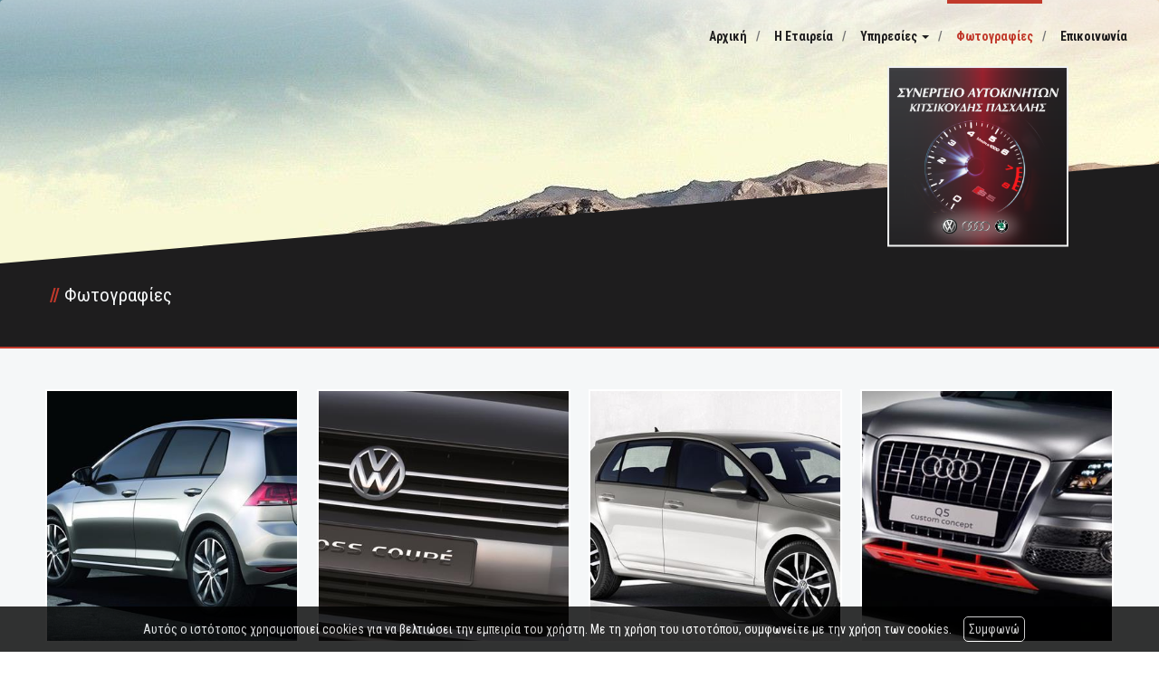

--- FILE ---
content_type: text/html; charset=UTF-8
request_url: https://kitsikoudisvw.gr/photogallery.php?l=el
body_size: 5867
content:
<!DOCTYPE html><html class="no-js" lang="el">
<head>
    <meta http-equiv=Content-Type content="text/html; charset=utf-8"/>
    <meta http-equiv="Content-Language" content="el" />
    <meta http-equiv="X-UA-Compatible" content="IE=edge,chrome=1">
        <title>ΣΥΝΕΡΓΕΙΑ ΑΥΤΟΚΙΝΗΤΩΝ – SERVICE - ΕΞΕΙΔΙΚΕΥΜΕΝΟ Φωτογραφίες</title>
    <meta name="description" content="ΓΕΝΙΚΟ ΣΥΝΕΡΓΕΙΟ -SERVICE ΑΥΤΟΚΙΝΗΤΩΝ ΚΑΙ ΕΞΕΙΔΙΚΕΥΜΕΝΟ SERVICE VW-AUDI στα Κουφάλια Θεσσαλονίκης Φωτογραφίες" />
    <meta name="keywords" content="ΣΥΝΕΡΓΕΙΑ ΑΥΤΟΚΙΝΗΤΩΝ – SERVICE,ΕΞΕΙΔΙΚΕΥΜΕΝΟ ΣΥΝΕΡΓΕΙΟ ΚΟΥΦΑΛΙΑ ΘΕΣΣΑΛΟΝΙΚΗ - SERVICE VW AUDI SKODA - ΣΥΓΧΡΟΝΑ ΔΙΑΓΝΩΣΤΙΚΑ ΜΗΧΑΝΗΜΑΤΑ - ΚΩΔΙΚΟΠΟΙΗΣΕΙ" />
    <meta name="viewport" content="width=device-width, initial-scale=1">
    	<link rel="shortcut icon" href="https://www.4ty.gr/favicon.ico">
	            <link rel="alternate" href="https://kitsikoudisvw.gr/photogallery.php?l=el" hreflang="el" />
                <meta property="og:title" content="ΣΥΝΕΡΓΕΙΑ ΑΥΤΟΚΙΝΗΤΩΝ – SERVICE Εξειδικευμένο συνεργείο κουφάλια Θεσσαλονίκη - Service VW AUDI SKODA - Σύγχρονα Διαγνωστικά Μηχανήματα - Κωδικοποιήσεις - Αναβαθμίσεις - Κιτσικούδης Πασχάλης" />
                    <meta property="og:type" content="watergategr:company" />
                    <meta property="og:url" content="https://kitsikoudisvw.gr.4ty.gr/el/ΕΞΕΙΔΙΚΕΥΜΕΝΟ ΣΥΝΕΡΓΕΙΟ ΚΟΥΦΑΛΙΑ ΘΕΣΣΑΛΟΝΙΚΗ - SERVICE VW AUDI SKODA - ΣΥΓΧΡΟΝΑ ΔΙΑΓΝΩΣΤΙΚΑ ΜΗΧΑΝΗΜΑΤΑ - ΚΩΔΙΚΟΠΟΙΗΣΕΙΣ - ΑΝΑΒΑΘΜΙΣΕΙΣ - ΚΙΤΣΙΚΟΥΔΗΣ ΠΑΣΧΑΛΗΣ" />
                        <meta property="og:image" content="https://content.4ty.gr/merchants/logos/2016/10/26589_LOGO4.png" />
                            <meta property="og:image" content="https://content.4ty.gr/merchants/photos/26589-SYNERGEIA-AYTOKINITON-–-SERVICE-EXEIDIKEYMENO-SYNERGEIO-KOYFALIA-THESSALONIKI---GENIKO-SYNERGEIO-AYTOKINITON---SERVICE-VW-AUDI-SKODA---KATSIKOYDIS-PASHALIS-01.jpg" />
                            <meta property="og:image" content="https://content.4ty.gr/merchants/photos/26589-SYNERGEIA-AYTOKINITON-–-SERVICE-EXEIDIKEYMENO-SYNERGEIO-KOYFALIA-THESSALONIKI---GENIKO-SYNERGEIO-AYTOKINITON---SERVICE-VW-AUDI-SKODA---KATSIKOYDIS-PASHALIS-07.jpg" />
                            <meta property="og:image" content="https://content.4ty.gr/merchants/photos/26589-SYNERGEIA-AYTOKINITON-–-SERVICE-EXEIDIKEYMENO-SYNERGEIO-KOYFALIA-THESSALONIKI---GENIKO-SYNERGEIO-AYTOKINITON---SERVICE-VW-AUDI-SKODA---KATSIKOYDIS-PASHALIS-06.jpg" />
                            <meta property="og:image" content="https://content.4ty.gr/merchants/photos/26589-SYNERGEIA-AYTOKINITON-–-SERVICE-EXEIDIKEYMENO-SYNERGEIO-KOYFALIA-THESSALONIKI---GENIKO-SYNERGEIO-AYTOKINITON---SERVICE-VW-AUDI-SKODA---KATSIKOYDIS-PASHALIS-05.jpg" />
                            <meta property="og:image" content="https://content.4ty.gr/merchants/photos/26589-SYNERGEIA-AYTOKINITON-–-SERVICE-EXEIDIKEYMENO-SYNERGEIO-KOYFALIA-THESSALONIKI---GENIKO-SYNERGEIO-AYTOKINITON---SERVICE-VW-AUDI-SKODA---KATSIKOYDIS-PASHALIS-04.jpg" />
                            <meta property="og:image" content="https://content.4ty.gr/merchants/photos/26589-SYNERGEIA-AYTOKINITON-–-SERVICE-EXEIDIKEYMENO-SYNERGEIO-KOYFALIA-THESSALONIKI---GENIKO-SYNERGEIO-AYTOKINITON---SERVICE-VW-AUDI-SKODA---KATSIKOYDIS-PASHALIS-03.jpg" />
                            <meta property="og:image" content="https://content.4ty.gr/merchants/photos/26589-SYNERGEIA-AYTOKINITON-–-SERVICE-EXEIDIKEYMENO-SYNERGEIO-KOYFALIA-THESSALONIKI---GENIKO-SYNERGEIO-AYTOKINITON---SERVICE-VW-AUDI-SKODA---KATSIKOYDIS-PASHALIS-02.jpg" />
                            <meta property="og:image" content="https://content.4ty.gr/merchants/photos/2016/11/26589-SYNERGEIA-AYTOKINITON-–-SERVICE-Exeidikeymeno-synergeio-koyfalia-THessaloniki---Service-VW-AUDI-SKODA---Syghrona-Diagnostika-Mihanimata---Kodikopoiiseis---Anabathmiseis---Kitsikoydis-Pashalis-1920x10801.jpg" />
                            <meta property="og:image" content="https://content.4ty.gr/merchants/photos/2016/11/26589-SYNERGEIA-AYTOKINITON-–-SERVICE-Exeidikeymeno-synergeio-koyfalia-THessaloniki---Service-VW-AUDI-SKODA---Syghrona-Diagnostika-Mihanimata---Kodikopoiiseis---Anabathmiseis---Kitsikoydis-Pashalis-turbo.jpg" />
                            <meta property="og:image" content="https://content.4ty.gr/merchants/photos/2016/11/26589-SYNERGEIA-AYTOKINITON-–-SERVICE-Exeidikeymeno-synergeio-koyfalia-THessaloniki---Service-VW-AUDI-SKODA---Syghrona-Diagnostika-Mihanimata---Kodikopoiiseis---Anabathmiseis---Kitsikoydis-Pashalis-header2.jpg" />
                            <meta property="og:image" content="https://content.4ty.gr/merchants/photos/2016/11/26589-SYNERGEIA-AYTOKINITON-–-SERVICE-Exeidikeymeno-synergeio-koyfalia-THessaloniki---Service-VW-AUDI-SKODA---Syghrona-Diagnostika-Mihanimata---Kodikopoiiseis---Anabathmiseis---Kitsikoydis-Pashalis-image_728.jpg" />
                            <meta property="og:image" content="https://content.4ty.gr/merchants/photos/2016/11/26589-SYNERGEIA-AYTOKINITON-–-SERVICE-Exeidikeymeno-synergeio-koyfalia-THessaloniki---Service-VW-AUDI-SKODA---Syghrona-Diagnostika-Mihanimata---Kodikopoiiseis---Anabathmiseis---Kitsikoydis-Pashalis-image.jpg" />
                            <meta property="og:image" content="https://content.4ty.gr/merchants/photos/2016/11/26589-SYNERGEIA-AYTOKINITON-–[base64].gif" />
                            <meta property="og:image" content="https://content.4ty.gr/merchants/photos/2016/11/26589-SYNERGEIA-AYTOKINITON-–-SERVICE-Exeidikeymeno-synergeio-koyfalia-THessaloniki---Service-VW-AUDI-SKODA---Syghrona-Diagnostika-Mihanimata---Kodikopoiiseis---Anabathmiseis---Kitsikoydis-Pashalis-header2.jpg" />
                            <meta property="og:image" content="https://content.4ty.gr/merchants/photos/2016/11/26589-SYNERGEIA-AYTOKINITON-–-SERVICE-Exeidikeymeno-synergeio-koyfalia-THessaloniki---Service-VW-AUDI-SKODA---Syghrona-Diagnostika-Mihanimata---Kodikopoiiseis---Anabathmiseis---Kitsikoydis-Pashalis-slide-autoservice.jpg" />
                            <meta property="og:image" content="https://content.4ty.gr/merchants/photos/2016/11/26589-SYNERGEIA-AYTOKINITON-–-SERVICE-Exeidikeymeno-synergeio-koyfalia-THessaloniki---Service-VW-AUDI-SKODA---Syghrona-Diagnostika-Mihanimata---Kodikopoiiseis---Anabathmiseis---Kitsikoydis-Pashalis-2-1.jpg" />
                            <meta property="og:image" content="https://content.4ty.gr/merchants/photos/2016/11/26589-SYNERGEIA-AYTOKINITON-–-SERVICE-Exeidikeymeno-synergeio-koyfalia-THessaloniki---Service-VW-AUDI-SKODA---Syghrona-Diagnostika-Mihanimata---Kodikopoiiseis---Anabathmiseis---Kitsikoydis-Pashalis-add1.png" />
                        <meta property="og:site_name" content="4ty.gr" />
                    <meta property="fb:admins" content="530698414" />
                    <meta property="og:description" content="&nbsp;Συνεργείο Αυτοκινήτων&nbsp; Κιτσικούδης Πασχάλης						&nbsp;						ΓΕΝΙΚΟ ΣΥΝΕΡΓΕΙΟ - SERVICE ΑΥΤΟΚΙΝΗΤΩΝ ΚΑΙ ΕΞΕΙΔΙΚΕΥΜΕΝΟ SERVICE VW - AUDI στα" />
                    <meta property="place:location:latitude" content="40.7789887" />
                    <meta property="place:location:longitude" content="22.5788032" />
                    <meta property="watergategr:contact:street_address" content="4ο χλμ ΚΟΥΦΑΛΙΩΝ - ΧΑΛΚΗΔΟΝΑΣ" />
                    <meta property="watergategr:contact:locality" content="Θεσσαλονίκη" />
                    <meta property="watergategr:contact:region" content="" />
                    <meta property="watergategr:contact:postal_code" content="57100" />
                    <meta property="watergategr:contact:country_name" content="Ελλάδα" />
                    <meta property="watergategr:contact:email" content="paskkitsikoudis@gmail.com" />
                    <meta property="watergategr:contact:phone_number" content="2391051021" />
            <link rel="stylesheet" href="/external/bootstrap/bootstrap/3.4.1/css/bootstrap.min.css">
<link rel="stylesheet" href="/external/bootstrap/bootstrap/3.4.1/css/bootstrap-theme.min.css">
<script src="/external/bootstrap/bootstrap/3.4.1/js/bootstrap.min.js" defer></script>
    <link href="https://code.jquery.com/ui/1.11.1/themes/smoothness/jquery-ui.min.css" rel="stylesheet" type="text/css"/>
    <link rel="stylesheet" href="/css/normalize.min.css">
    <link rel="stylesheet" type="text/css" href="/lightbox/css/jquery.lightbox-0.5.css" media="screen" />
		<link rel="stylesheet" type="text/css" href="/templates/polygon-pastel-crimson/styles.css" media="screen" />
    <script src="/js/modernizr-3.6.0.js"></script>
    <script src="//ajax.googleapis.com/ajax/libs/jquery/1.11.1/jquery.min.js"></script>
		<script>
	_atrk_opts = { atrk_acct:"+cqim1akGFL1vg", domain:"4ty.gr",dynamic: true};
	(function() { var as = document.createElement('script'); as.type = 'text/javascript'; as.async = true; as.src = "https://d31qbv1cthcecs.cloudfront.net/atrk.js"; var s = document.getElementsByTagName('script')[0];s.parentNode.insertBefore(as, s); })();
	</script>
	    </head>
<body class="gallery">
<script type="text/javascript">
    _atrk_opts = { atrk_acct:"QBkaj1a4ZP00Gu", domain:"4ty.gr",dynamic: true};
    (function() { var as = document.createElement('script'); as.type = 'text/javascript'; as.async = true; as.src = "https://d31qbv1cthcecs.cloudfront.net/atrk.js"; var s = document.getElementsByTagName('script')[0];s.parentNode.insertBefore(as, s); })();
</script>
<noscript><img src="https://d5nxst8fruw4z.cloudfront.net/atrk.gif?account=QBkaj1a4ZP00Gu" style="display:none" height="1" width="1" alt="noscript image for google" /></noscript>
<div id="fb-root"></div>
<script>(function(d, s, id) {
        var js, fjs = d.getElementsByTagName(s)[0];
        if (d.getElementById(id)) return;
        js = d.createElement(s); js.id = id;
        js.src = "//connect.facebook.net/en_GB/all.js#xfbml=1&appId=497486486953614";
        fjs.parentNode.insertBefore(js, fjs);
    }(document, 'script', 'facebook-jssdk'));</script>
<header id="header">
    <div class="container">
        <div class="row">
            <div class="col-lg-2">
                <div id="logo" itemscope itemtype="http://schema.org/ImageObject">
	                		                <meta itemprop="contentUrl" content="https://content.4ty.gr/merchants/logos/2016/10/26589_LOGO4.png">
	                                        <meta itemprop="name" content="&Epsilon;&xi;&epsilon;&iota;&delta;&iota;&kappa;&epsilon;&upsilon;&mu;έ&nu;&omicron; &sigma;&upsilon;&nu;&epsilon;&rho;&gamma;&epsilon;ί&omicron; &kappa;&omicron;&upsilon;&phi;ά&lambda;&iota;&alpha; &Theta;&epsilon;&sigma;&sigma;&alpha;&lambda;&omicron;&nu;ί&kappa;&eta; - Service VW AUDI SKODA - &Sigma;ύ&gamma;&chi;&rho;&omicron;&nu;&alpha; &Delta;&iota;&alpha;&gamma;&nu;&omega;&sigma;&tau;&iota;&kappa;ά &Mu;&eta;&chi;&alpha;&nu;ή&mu;&alpha;&tau;&alpha; - &Kappa;&omega;&delta;&iota;&kappa;&omicron;&pi;&omicron;&iota;ή&sigma;&epsilon;&iota;&sigmaf; - &Alpha;&nu;&alpha;&beta;&alpha;&theta;&mu;ί&sigma;&epsilon;&iota;&sigmaf; - &Kappa;&iota;&tau;&sigma;&iota;&kappa;&omicron;ύ&delta;&eta;&sigmaf; &Pi;&alpha;&sigma;&chi;ά&lambda;&eta;&sigmaf;">
                    <div>
                        <div>
	                        		                        <img src="https://content.4ty.gr/merchants/logos/2016/10/26589_LOGO4.png" alt="Εξειδικευμένο συνεργείο κουφάλια Θεσσαλονίκη - Service VW AUDI SKODA - Σύγχρονα Διαγνωστικά Μηχανήματα - Κωδικοποιήσεις - Αναβαθμίσεις - Κιτσικούδης Πασχάλης" class="img-responsive" />
	                                                    </div>
                    </div>
                </div>
            </div>
            <div class="col-lg-10">
                    <nav class="navbar navbar-default">
        <div class="container-fluid">
            <div class="navbar-header">
                <button type="button" class="navbar-toggle collapsed" data-toggle="collapse" data-target="#bs-example-navbar-collapse-1">
                    <span class="sr-only">MENU</span>
                </button>
            </div>
            <div class="collapse navbar-collapse" id="bs-example-navbar-collapse-1">
                <ul class="nav navbar-nav ">
                                            <li class=" ">
                            <a href="https://kitsikoudisvw.gr/index.php?l=el" target="" >
                                Αρχική                                                            </a>
                                                    </li>
                                                <li class=" ">
                            <a href="https://kitsikoudisvw.gr/more.php?l=el" target="" >
                                Η Εταιρεία                                                            </a>
                                                    </li>
                                                <li class="dropdown ">
                            <a href="#" target="" class="dropdown-toggle" data-toggle="dropdown" role="button" aria-expanded="false">
                                Υπηρεσίες                                <span class="caret"></span>                            </a>
                                                            <ul class="dropdown-menu sub-menu" role="menu">
                                                                            <li class=" ">
                                            <a href="https://kitsikoudisvw.gr/more2.php?l=el&id=5140" target="" >
                                                <span>Κωδικοποιήσεις</span>
                                            </a>
                                                                                    </li>
                                                                            <li class=" ">
                                            <a href="https://kitsikoudisvw.gr/more2.php?l=el&id=5141" target="" >
                                                <span>Αναβαθμίσεις</span>
                                            </a>
                                                                                    </li>
                                                                    </ul>
                                                        </li>
                                                <li class=" active">
                            <a href="https://kitsikoudisvw.gr/photogallery.php?l=el" target="" >
                                Φωτογραφίες                                                            </a>
                                                    </li>
                                                <li class=" ">
                            <a href="https://kitsikoudisvw.gr/contact.php?l=el" target="" >
                                Επικοινωνία                                                            </a>
                                                    </li>
                                        </ul>
            </div>
        </div>
    </nav>
                </div>
        </div>
    </div>
</header>
<div class="cycle-wrap">
    <div class="cycle-slideshow"
         data-cycle-speed="1000"
         data-cycle-timeout="5000"
         data-cycle-prev="#bgslideshowprev"
         data-cycle-next="#bgslideshownext"
         data-cycle-caption="#bgslideshowcaption"
         data-cycle-caption-template="{{cycleTitle}}"
         data-cycle-pager="#custom-pager"
        >
                    <img src="https://content.4ty.gr/subdomain-bgslideshows/26589/slide1.jpg" data-cycle-title="<h2>Συνεργείο Αυτοκινήτων - Κιτσικούδης Πασχάλης</h2><p>Service VW AUDI SKODA - Σύχρονα Διαγνωστικά μηχανήματα - Κωδικοποιήσεις - Αναβαθμίσεις</p><div class='bgslideshowmore'><a href='http://www.kitsikoudisvw.gr/more.php?l=el' >Περισσότερα...</a></div>" alt="<h2>Συνεργείο Αυτοκινήτων - Κιτσικούδης Πασχάλης</h2><p>Service VW AUDI SKODA - Σύχρονα Διαγνωστικά μηχανήματα - Κωδικοποιήσεις - Αναβαθμίσεις</p><div class='bgslideshowmore'><a href='http://www.kitsikoudisvw.gr/more.php?l=el' >Περισσότερα...</a></div>">
                    <img src="https://content.4ty.gr/subdomain-bgslideshows/26589/header2.jpg" data-cycle-title="<h2>Κωδικοποιήσεις</h2><p>Κωδικοποιήσεις εγκεφάλων, ανταλλακτικών...</p><div class='bgslideshowmore'><a href='http://www.kitsikoudisvw.gr/more2.php?l=el&id=5140' >Περισσότερα...</a></div>" alt="<h2>Κωδικοποιήσεις</h2><p>Κωδικοποιήσεις εγκεφάλων, ανταλλακτικών...</p><div class='bgslideshowmore'><a href='http://www.kitsikoudisvw.gr/more2.php?l=el&id=5140' >Περισσότερα...</a></div>">
                    <img src="https://content.4ty.gr/subdomain-bgslideshows/26589/slide-autoservice.jpg" data-cycle-title="<h2>Αναβαθμίσεις</h2><p>Αναβαθμίσεις εγκεφάλων...</p><div class='bgslideshowmore'><a href='http://www.kitsikoudisvw.gr/more2.php?l=el&id=5141' >Περισσότερα...</a></div>" alt="<h2>Αναβαθμίσεις</h2><p>Αναβαθμίσεις εγκεφάλων...</p><div class='bgslideshowmore'><a href='http://www.kitsikoudisvw.gr/more2.php?l=el&id=5141' >Περισσότερα...</a></div>">
            </div>
    <a href=# id="bgslideshowprev" class="bgslideshowbutton"><span>Previous</span></a>
    <a href=# id="bgslideshownext" class="bgslideshowbutton"><span>Next</span></a>
    <div id="bgslideshowcaption"></div>
    <div id="custom-pager" class="center"></div>
</div>
<div id="title-language">
    <div class="container">
        <div class="row">
            <div class="col-sm-10 text-center merchant-title">
                Φωτογραφίες            </div>
            <div class="col-sm-2 text-right">
                            </div>
        </div>
    </div>
</div>
<article id="gallery">
    <div class="container">
        <div class="row">
            <div class="placeholder">
                <div class="images">
                                                <div class="image">
                                <div class="wrap">
                                    <a href="https://content.4ty.gr/merchants/photos/26589-SYNERGEIA-AYTOKINITON-–-SERVICE-EXEIDIKEYMENO-SYNERGEIO-KOYFALIA-THESSALONIKI---GENIKO-SYNERGEIO-AYTOKINITON---SERVICE-VW-AUDI-SKODA---KATSIKOYDIS-PASHALIS-01.jpg" title="" itemscope itemtype="http://schema.org/ImageObject" class="img">
                                        <meta itemprop="contentUrl" content="https://content.4ty.gr/merchants/thumbs/26589-SYNERGEIA-AYTOKINITON-–-SERVICE-EXEIDIKEYMENO-SYNERGEIO-KOYFALIA-THESSALONIKI---GENIKO-SYNERGEIO-AYTOKINITON---SERVICE-VW-AUDI-SKODA---KATSIKOYDIS-PASHALIS-01.jpg">
                                        <meta itemprop="name" content="&Epsilon;&xi;&epsilon;&iota;&delta;&iota;&kappa;&epsilon;&upsilon;&mu;έ&nu;&omicron; &sigma;&upsilon;&nu;&epsilon;&rho;&gamma;&epsilon;ί&omicron; &kappa;&omicron;&upsilon;&phi;ά&lambda;&iota;&alpha; &Theta;&epsilon;&sigma;&sigma;&alpha;&lambda;&omicron;&nu;ί&kappa;&eta; - Service VW AUDI SKODA - &Sigma;ύ&gamma;&chi;&rho;&omicron;&nu;&alpha; &Delta;&iota;&alpha;&gamma;&nu;&omega;&sigma;&tau;&iota;&kappa;ά &Mu;&eta;&chi;&alpha;&nu;ή&mu;&alpha;&tau;&alpha; - &Kappa;&omega;&delta;&iota;&kappa;&omicron;&pi;&omicron;&iota;ή&sigma;&epsilon;&iota;&sigmaf; - &Alpha;&nu;&alpha;&beta;&alpha;&theta;&mu;ί&sigma;&epsilon;&iota;&sigmaf; - &Kappa;&iota;&tau;&sigma;&iota;&kappa;&omicron;ύ&delta;&eta;&sigmaf; &Pi;&alpha;&sigma;&chi;ά&lambda;&eta;&sigmaf;">
                                        <img src="https://content.4ty.gr/merchants/photos/26589-SYNERGEIA-AYTOKINITON-–-SERVICE-EXEIDIKEYMENO-SYNERGEIO-KOYFALIA-THESSALONIKI---GENIKO-SYNERGEIO-AYTOKINITON---SERVICE-VW-AUDI-SKODA---KATSIKOYDIS-PASHALIS-01.jpg" data-index="1" data-total="17" data-title="" />
                                    </a>
                                    <a href="https://content.4ty.gr/merchants/photos/26589-SYNERGEIA-AYTOKINITON-–-SERVICE-EXEIDIKEYMENO-SYNERGEIO-KOYFALIA-THESSALONIKI---GENIKO-SYNERGEIO-AYTOKINITON---SERVICE-VW-AUDI-SKODA---KATSIKOYDIS-PASHALIS-01.jpg" title="" class="title hide">
                                                                            </a>
                                </div>
                            </div>
                                                        <div class="image">
                                <div class="wrap">
                                    <a href="https://content.4ty.gr/merchants/photos/26589-SYNERGEIA-AYTOKINITON-–-SERVICE-EXEIDIKEYMENO-SYNERGEIO-KOYFALIA-THESSALONIKI---GENIKO-SYNERGEIO-AYTOKINITON---SERVICE-VW-AUDI-SKODA---KATSIKOYDIS-PASHALIS-02.jpg" title="" itemscope itemtype="http://schema.org/ImageObject" class="img">
                                        <meta itemprop="contentUrl" content="https://content.4ty.gr/merchants/thumbs/26589-SYNERGEIA-AYTOKINITON-–-SERVICE-EXEIDIKEYMENO-SYNERGEIO-KOYFALIA-THESSALONIKI---GENIKO-SYNERGEIO-AYTOKINITON---SERVICE-VW-AUDI-SKODA---KATSIKOYDIS-PASHALIS-02.jpg">
                                        <meta itemprop="name" content="&Epsilon;&xi;&epsilon;&iota;&delta;&iota;&kappa;&epsilon;&upsilon;&mu;έ&nu;&omicron; &sigma;&upsilon;&nu;&epsilon;&rho;&gamma;&epsilon;ί&omicron; &kappa;&omicron;&upsilon;&phi;ά&lambda;&iota;&alpha; &Theta;&epsilon;&sigma;&sigma;&alpha;&lambda;&omicron;&nu;ί&kappa;&eta; - Service VW AUDI SKODA - &Sigma;ύ&gamma;&chi;&rho;&omicron;&nu;&alpha; &Delta;&iota;&alpha;&gamma;&nu;&omega;&sigma;&tau;&iota;&kappa;ά &Mu;&eta;&chi;&alpha;&nu;ή&mu;&alpha;&tau;&alpha; - &Kappa;&omega;&delta;&iota;&kappa;&omicron;&pi;&omicron;&iota;ή&sigma;&epsilon;&iota;&sigmaf; - &Alpha;&nu;&alpha;&beta;&alpha;&theta;&mu;ί&sigma;&epsilon;&iota;&sigmaf; - &Kappa;&iota;&tau;&sigma;&iota;&kappa;&omicron;ύ&delta;&eta;&sigmaf; &Pi;&alpha;&sigma;&chi;ά&lambda;&eta;&sigmaf;">
                                        <img src="https://content.4ty.gr/merchants/photos/26589-SYNERGEIA-AYTOKINITON-–-SERVICE-EXEIDIKEYMENO-SYNERGEIO-KOYFALIA-THESSALONIKI---GENIKO-SYNERGEIO-AYTOKINITON---SERVICE-VW-AUDI-SKODA---KATSIKOYDIS-PASHALIS-02.jpg" data-index="2" data-total="17" data-title="" />
                                    </a>
                                    <a href="https://content.4ty.gr/merchants/photos/26589-SYNERGEIA-AYTOKINITON-–-SERVICE-EXEIDIKEYMENO-SYNERGEIO-KOYFALIA-THESSALONIKI---GENIKO-SYNERGEIO-AYTOKINITON---SERVICE-VW-AUDI-SKODA---KATSIKOYDIS-PASHALIS-02.jpg" title="" class="title hide">
                                                                            </a>
                                </div>
                            </div>
                                                        <div class="image">
                                <div class="wrap">
                                    <a href="https://content.4ty.gr/merchants/photos/26589-SYNERGEIA-AYTOKINITON-–-SERVICE-EXEIDIKEYMENO-SYNERGEIO-KOYFALIA-THESSALONIKI---GENIKO-SYNERGEIO-AYTOKINITON---SERVICE-VW-AUDI-SKODA---KATSIKOYDIS-PASHALIS-03.jpg" title="" itemscope itemtype="http://schema.org/ImageObject" class="img">
                                        <meta itemprop="contentUrl" content="https://content.4ty.gr/merchants/thumbs/26589-SYNERGEIA-AYTOKINITON-–-SERVICE-EXEIDIKEYMENO-SYNERGEIO-KOYFALIA-THESSALONIKI---GENIKO-SYNERGEIO-AYTOKINITON---SERVICE-VW-AUDI-SKODA---KATSIKOYDIS-PASHALIS-03.jpg">
                                        <meta itemprop="name" content="&Epsilon;&xi;&epsilon;&iota;&delta;&iota;&kappa;&epsilon;&upsilon;&mu;έ&nu;&omicron; &sigma;&upsilon;&nu;&epsilon;&rho;&gamma;&epsilon;ί&omicron; &kappa;&omicron;&upsilon;&phi;ά&lambda;&iota;&alpha; &Theta;&epsilon;&sigma;&sigma;&alpha;&lambda;&omicron;&nu;ί&kappa;&eta; - Service VW AUDI SKODA - &Sigma;ύ&gamma;&chi;&rho;&omicron;&nu;&alpha; &Delta;&iota;&alpha;&gamma;&nu;&omega;&sigma;&tau;&iota;&kappa;ά &Mu;&eta;&chi;&alpha;&nu;ή&mu;&alpha;&tau;&alpha; - &Kappa;&omega;&delta;&iota;&kappa;&omicron;&pi;&omicron;&iota;ή&sigma;&epsilon;&iota;&sigmaf; - &Alpha;&nu;&alpha;&beta;&alpha;&theta;&mu;ί&sigma;&epsilon;&iota;&sigmaf; - &Kappa;&iota;&tau;&sigma;&iota;&kappa;&omicron;ύ&delta;&eta;&sigmaf; &Pi;&alpha;&sigma;&chi;ά&lambda;&eta;&sigmaf;">
                                        <img src="https://content.4ty.gr/merchants/photos/26589-SYNERGEIA-AYTOKINITON-–-SERVICE-EXEIDIKEYMENO-SYNERGEIO-KOYFALIA-THESSALONIKI---GENIKO-SYNERGEIO-AYTOKINITON---SERVICE-VW-AUDI-SKODA---KATSIKOYDIS-PASHALIS-03.jpg" data-index="3" data-total="17" data-title="" />
                                    </a>
                                    <a href="https://content.4ty.gr/merchants/photos/26589-SYNERGEIA-AYTOKINITON-–-SERVICE-EXEIDIKEYMENO-SYNERGEIO-KOYFALIA-THESSALONIKI---GENIKO-SYNERGEIO-AYTOKINITON---SERVICE-VW-AUDI-SKODA---KATSIKOYDIS-PASHALIS-03.jpg" title="" class="title hide">
                                                                            </a>
                                </div>
                            </div>
                                                        <div class="image">
                                <div class="wrap">
                                    <a href="https://content.4ty.gr/merchants/photos/26589-SYNERGEIA-AYTOKINITON-–-SERVICE-EXEIDIKEYMENO-SYNERGEIO-KOYFALIA-THESSALONIKI---GENIKO-SYNERGEIO-AYTOKINITON---SERVICE-VW-AUDI-SKODA---KATSIKOYDIS-PASHALIS-04.jpg" title="" itemscope itemtype="http://schema.org/ImageObject" class="img">
                                        <meta itemprop="contentUrl" content="https://content.4ty.gr/merchants/thumbs/26589-SYNERGEIA-AYTOKINITON-–-SERVICE-EXEIDIKEYMENO-SYNERGEIO-KOYFALIA-THESSALONIKI---GENIKO-SYNERGEIO-AYTOKINITON---SERVICE-VW-AUDI-SKODA---KATSIKOYDIS-PASHALIS-04.jpg">
                                        <meta itemprop="name" content="&Epsilon;&xi;&epsilon;&iota;&delta;&iota;&kappa;&epsilon;&upsilon;&mu;έ&nu;&omicron; &sigma;&upsilon;&nu;&epsilon;&rho;&gamma;&epsilon;ί&omicron; &kappa;&omicron;&upsilon;&phi;ά&lambda;&iota;&alpha; &Theta;&epsilon;&sigma;&sigma;&alpha;&lambda;&omicron;&nu;ί&kappa;&eta; - Service VW AUDI SKODA - &Sigma;ύ&gamma;&chi;&rho;&omicron;&nu;&alpha; &Delta;&iota;&alpha;&gamma;&nu;&omega;&sigma;&tau;&iota;&kappa;ά &Mu;&eta;&chi;&alpha;&nu;ή&mu;&alpha;&tau;&alpha; - &Kappa;&omega;&delta;&iota;&kappa;&omicron;&pi;&omicron;&iota;ή&sigma;&epsilon;&iota;&sigmaf; - &Alpha;&nu;&alpha;&beta;&alpha;&theta;&mu;ί&sigma;&epsilon;&iota;&sigmaf; - &Kappa;&iota;&tau;&sigma;&iota;&kappa;&omicron;ύ&delta;&eta;&sigmaf; &Pi;&alpha;&sigma;&chi;ά&lambda;&eta;&sigmaf;">
                                        <img src="https://content.4ty.gr/merchants/photos/26589-SYNERGEIA-AYTOKINITON-–-SERVICE-EXEIDIKEYMENO-SYNERGEIO-KOYFALIA-THESSALONIKI---GENIKO-SYNERGEIO-AYTOKINITON---SERVICE-VW-AUDI-SKODA---KATSIKOYDIS-PASHALIS-04.jpg" data-index="4" data-total="17" data-title="" />
                                    </a>
                                    <a href="https://content.4ty.gr/merchants/photos/26589-SYNERGEIA-AYTOKINITON-–-SERVICE-EXEIDIKEYMENO-SYNERGEIO-KOYFALIA-THESSALONIKI---GENIKO-SYNERGEIO-AYTOKINITON---SERVICE-VW-AUDI-SKODA---KATSIKOYDIS-PASHALIS-04.jpg" title="" class="title hide">
                                                                            </a>
                                </div>
                            </div>
                                                        <div class="image">
                                <div class="wrap">
                                    <a href="https://content.4ty.gr/merchants/photos/26589-SYNERGEIA-AYTOKINITON-–-SERVICE-EXEIDIKEYMENO-SYNERGEIO-KOYFALIA-THESSALONIKI---GENIKO-SYNERGEIO-AYTOKINITON---SERVICE-VW-AUDI-SKODA---KATSIKOYDIS-PASHALIS-05.jpg" title="" itemscope itemtype="http://schema.org/ImageObject" class="img">
                                        <meta itemprop="contentUrl" content="https://content.4ty.gr/merchants/thumbs/26589-SYNERGEIA-AYTOKINITON-–-SERVICE-EXEIDIKEYMENO-SYNERGEIO-KOYFALIA-THESSALONIKI---GENIKO-SYNERGEIO-AYTOKINITON---SERVICE-VW-AUDI-SKODA---KATSIKOYDIS-PASHALIS-05.jpg">
                                        <meta itemprop="name" content="&Epsilon;&xi;&epsilon;&iota;&delta;&iota;&kappa;&epsilon;&upsilon;&mu;έ&nu;&omicron; &sigma;&upsilon;&nu;&epsilon;&rho;&gamma;&epsilon;ί&omicron; &kappa;&omicron;&upsilon;&phi;ά&lambda;&iota;&alpha; &Theta;&epsilon;&sigma;&sigma;&alpha;&lambda;&omicron;&nu;ί&kappa;&eta; - Service VW AUDI SKODA - &Sigma;ύ&gamma;&chi;&rho;&omicron;&nu;&alpha; &Delta;&iota;&alpha;&gamma;&nu;&omega;&sigma;&tau;&iota;&kappa;ά &Mu;&eta;&chi;&alpha;&nu;ή&mu;&alpha;&tau;&alpha; - &Kappa;&omega;&delta;&iota;&kappa;&omicron;&pi;&omicron;&iota;ή&sigma;&epsilon;&iota;&sigmaf; - &Alpha;&nu;&alpha;&beta;&alpha;&theta;&mu;ί&sigma;&epsilon;&iota;&sigmaf; - &Kappa;&iota;&tau;&sigma;&iota;&kappa;&omicron;ύ&delta;&eta;&sigmaf; &Pi;&alpha;&sigma;&chi;ά&lambda;&eta;&sigmaf;">
                                        <img src="https://content.4ty.gr/merchants/photos/26589-SYNERGEIA-AYTOKINITON-–-SERVICE-EXEIDIKEYMENO-SYNERGEIO-KOYFALIA-THESSALONIKI---GENIKO-SYNERGEIO-AYTOKINITON---SERVICE-VW-AUDI-SKODA---KATSIKOYDIS-PASHALIS-05.jpg" data-index="5" data-total="17" data-title="" />
                                    </a>
                                    <a href="https://content.4ty.gr/merchants/photos/26589-SYNERGEIA-AYTOKINITON-–-SERVICE-EXEIDIKEYMENO-SYNERGEIO-KOYFALIA-THESSALONIKI---GENIKO-SYNERGEIO-AYTOKINITON---SERVICE-VW-AUDI-SKODA---KATSIKOYDIS-PASHALIS-05.jpg" title="" class="title hide">
                                                                            </a>
                                </div>
                            </div>
                                                        <div class="image">
                                <div class="wrap">
                                    <a href="https://content.4ty.gr/merchants/photos/26589-SYNERGEIA-AYTOKINITON-–-SERVICE-EXEIDIKEYMENO-SYNERGEIO-KOYFALIA-THESSALONIKI---GENIKO-SYNERGEIO-AYTOKINITON---SERVICE-VW-AUDI-SKODA---KATSIKOYDIS-PASHALIS-06.jpg" title="" itemscope itemtype="http://schema.org/ImageObject" class="img">
                                        <meta itemprop="contentUrl" content="https://content.4ty.gr/merchants/thumbs/26589-SYNERGEIA-AYTOKINITON-–-SERVICE-EXEIDIKEYMENO-SYNERGEIO-KOYFALIA-THESSALONIKI---GENIKO-SYNERGEIO-AYTOKINITON---SERVICE-VW-AUDI-SKODA---KATSIKOYDIS-PASHALIS-06.jpg">
                                        <meta itemprop="name" content="&Epsilon;&xi;&epsilon;&iota;&delta;&iota;&kappa;&epsilon;&upsilon;&mu;έ&nu;&omicron; &sigma;&upsilon;&nu;&epsilon;&rho;&gamma;&epsilon;ί&omicron; &kappa;&omicron;&upsilon;&phi;ά&lambda;&iota;&alpha; &Theta;&epsilon;&sigma;&sigma;&alpha;&lambda;&omicron;&nu;ί&kappa;&eta; - Service VW AUDI SKODA - &Sigma;ύ&gamma;&chi;&rho;&omicron;&nu;&alpha; &Delta;&iota;&alpha;&gamma;&nu;&omega;&sigma;&tau;&iota;&kappa;ά &Mu;&eta;&chi;&alpha;&nu;ή&mu;&alpha;&tau;&alpha; - &Kappa;&omega;&delta;&iota;&kappa;&omicron;&pi;&omicron;&iota;ή&sigma;&epsilon;&iota;&sigmaf; - &Alpha;&nu;&alpha;&beta;&alpha;&theta;&mu;ί&sigma;&epsilon;&iota;&sigmaf; - &Kappa;&iota;&tau;&sigma;&iota;&kappa;&omicron;ύ&delta;&eta;&sigmaf; &Pi;&alpha;&sigma;&chi;ά&lambda;&eta;&sigmaf;">
                                        <img src="https://content.4ty.gr/merchants/photos/26589-SYNERGEIA-AYTOKINITON-–-SERVICE-EXEIDIKEYMENO-SYNERGEIO-KOYFALIA-THESSALONIKI---GENIKO-SYNERGEIO-AYTOKINITON---SERVICE-VW-AUDI-SKODA---KATSIKOYDIS-PASHALIS-06.jpg" data-index="6" data-total="17" data-title="" />
                                    </a>
                                    <a href="https://content.4ty.gr/merchants/photos/26589-SYNERGEIA-AYTOKINITON-–-SERVICE-EXEIDIKEYMENO-SYNERGEIO-KOYFALIA-THESSALONIKI---GENIKO-SYNERGEIO-AYTOKINITON---SERVICE-VW-AUDI-SKODA---KATSIKOYDIS-PASHALIS-06.jpg" title="" class="title hide">
                                                                            </a>
                                </div>
                            </div>
                                                        <div class="image">
                                <div class="wrap">
                                    <a href="https://content.4ty.gr/merchants/photos/26589-SYNERGEIA-AYTOKINITON-–-SERVICE-EXEIDIKEYMENO-SYNERGEIO-KOYFALIA-THESSALONIKI---GENIKO-SYNERGEIO-AYTOKINITON---SERVICE-VW-AUDI-SKODA---KATSIKOYDIS-PASHALIS-07.jpg" title="" itemscope itemtype="http://schema.org/ImageObject" class="img">
                                        <meta itemprop="contentUrl" content="https://content.4ty.gr/merchants/thumbs/26589-SYNERGEIA-AYTOKINITON-–-SERVICE-EXEIDIKEYMENO-SYNERGEIO-KOYFALIA-THESSALONIKI---GENIKO-SYNERGEIO-AYTOKINITON---SERVICE-VW-AUDI-SKODA---KATSIKOYDIS-PASHALIS-07.jpg">
                                        <meta itemprop="name" content="&Epsilon;&xi;&epsilon;&iota;&delta;&iota;&kappa;&epsilon;&upsilon;&mu;έ&nu;&omicron; &sigma;&upsilon;&nu;&epsilon;&rho;&gamma;&epsilon;ί&omicron; &kappa;&omicron;&upsilon;&phi;ά&lambda;&iota;&alpha; &Theta;&epsilon;&sigma;&sigma;&alpha;&lambda;&omicron;&nu;ί&kappa;&eta; - Service VW AUDI SKODA - &Sigma;ύ&gamma;&chi;&rho;&omicron;&nu;&alpha; &Delta;&iota;&alpha;&gamma;&nu;&omega;&sigma;&tau;&iota;&kappa;ά &Mu;&eta;&chi;&alpha;&nu;ή&mu;&alpha;&tau;&alpha; - &Kappa;&omega;&delta;&iota;&kappa;&omicron;&pi;&omicron;&iota;ή&sigma;&epsilon;&iota;&sigmaf; - &Alpha;&nu;&alpha;&beta;&alpha;&theta;&mu;ί&sigma;&epsilon;&iota;&sigmaf; - &Kappa;&iota;&tau;&sigma;&iota;&kappa;&omicron;ύ&delta;&eta;&sigmaf; &Pi;&alpha;&sigma;&chi;ά&lambda;&eta;&sigmaf;">
                                        <img src="https://content.4ty.gr/merchants/photos/26589-SYNERGEIA-AYTOKINITON-–-SERVICE-EXEIDIKEYMENO-SYNERGEIO-KOYFALIA-THESSALONIKI---GENIKO-SYNERGEIO-AYTOKINITON---SERVICE-VW-AUDI-SKODA---KATSIKOYDIS-PASHALIS-07.jpg" data-index="7" data-total="17" data-title="" />
                                    </a>
                                    <a href="https://content.4ty.gr/merchants/photos/26589-SYNERGEIA-AYTOKINITON-–-SERVICE-EXEIDIKEYMENO-SYNERGEIO-KOYFALIA-THESSALONIKI---GENIKO-SYNERGEIO-AYTOKINITON---SERVICE-VW-AUDI-SKODA---KATSIKOYDIS-PASHALIS-07.jpg" title="" class="title hide">
                                                                            </a>
                                </div>
                            </div>
                                                        <div class="image">
                                <div class="wrap">
                                    <a href="https://content.4ty.gr/merchants/photos/2016/11/26589-SYNERGEIA-AYTOKINITON-–-SERVICE-Exeidikeymeno-synergeio-koyfalia-THessaloniki---Service-VW-AUDI-SKODA---Syghrona-Diagnostika-Mihanimata---Kodikopoiiseis---Anabathmiseis---Kitsikoydis-Pashalis-1920x10801.jpg" title="" itemscope itemtype="http://schema.org/ImageObject" class="img">
                                        <meta itemprop="contentUrl" content="https://content.4ty.gr/merchants/thumbs/2016/11/26589-SYNERGEIA-AYTOKINITON-–-SERVICE-Exeidikeymeno-synergeio-koyfalia-THessaloniki---Service-VW-AUDI-SKODA---Syghrona-Diagnostika-Mihanimata---Kodikopoiiseis---Anabathmiseis---Kitsikoydis-Pashalis-1920x10801.jpg">
                                        <meta itemprop="name" content="&Epsilon;&xi;&epsilon;&iota;&delta;&iota;&kappa;&epsilon;&upsilon;&mu;έ&nu;&omicron; &sigma;&upsilon;&nu;&epsilon;&rho;&gamma;&epsilon;ί&omicron; &kappa;&omicron;&upsilon;&phi;ά&lambda;&iota;&alpha; &Theta;&epsilon;&sigma;&sigma;&alpha;&lambda;&omicron;&nu;ί&kappa;&eta; - Service VW AUDI SKODA - &Sigma;ύ&gamma;&chi;&rho;&omicron;&nu;&alpha; &Delta;&iota;&alpha;&gamma;&nu;&omega;&sigma;&tau;&iota;&kappa;ά &Mu;&eta;&chi;&alpha;&nu;ή&mu;&alpha;&tau;&alpha; - &Kappa;&omega;&delta;&iota;&kappa;&omicron;&pi;&omicron;&iota;ή&sigma;&epsilon;&iota;&sigmaf; - &Alpha;&nu;&alpha;&beta;&alpha;&theta;&mu;ί&sigma;&epsilon;&iota;&sigmaf; - &Kappa;&iota;&tau;&sigma;&iota;&kappa;&omicron;ύ&delta;&eta;&sigmaf; &Pi;&alpha;&sigma;&chi;ά&lambda;&eta;&sigmaf;">
                                        <img src="https://content.4ty.gr/merchants/photos/2016/11/26589-SYNERGEIA-AYTOKINITON-–-SERVICE-Exeidikeymeno-synergeio-koyfalia-THessaloniki---Service-VW-AUDI-SKODA---Syghrona-Diagnostika-Mihanimata---Kodikopoiiseis---Anabathmiseis---Kitsikoydis-Pashalis-1920x10801.jpg" data-index="8" data-total="17" data-title="" />
                                    </a>
                                    <a href="https://content.4ty.gr/merchants/photos/2016/11/26589-SYNERGEIA-AYTOKINITON-–-SERVICE-Exeidikeymeno-synergeio-koyfalia-THessaloniki---Service-VW-AUDI-SKODA---Syghrona-Diagnostika-Mihanimata---Kodikopoiiseis---Anabathmiseis---Kitsikoydis-Pashalis-1920x10801.jpg" title="" class="title hide">
                                                                            </a>
                                </div>
                            </div>
                                                        <div class="image">
                                <div class="wrap">
                                    <a href="https://content.4ty.gr/merchants/photos/2016/11/26589-SYNERGEIA-AYTOKINITON-–-SERVICE-Exeidikeymeno-synergeio-koyfalia-THessaloniki---Service-VW-AUDI-SKODA---Syghrona-Diagnostika-Mihanimata---Kodikopoiiseis---Anabathmiseis---Kitsikoydis-Pashalis-turbo.jpg" title="" itemscope itemtype="http://schema.org/ImageObject" class="img">
                                        <meta itemprop="contentUrl" content="https://content.4ty.gr/merchants/thumbs/2016/11/26589-SYNERGEIA-AYTOKINITON-–-SERVICE-Exeidikeymeno-synergeio-koyfalia-THessaloniki---Service-VW-AUDI-SKODA---Syghrona-Diagnostika-Mihanimata---Kodikopoiiseis---Anabathmiseis---Kitsikoydis-Pashalis-turbo.jpg">
                                        <meta itemprop="name" content="&Epsilon;&xi;&epsilon;&iota;&delta;&iota;&kappa;&epsilon;&upsilon;&mu;έ&nu;&omicron; &sigma;&upsilon;&nu;&epsilon;&rho;&gamma;&epsilon;ί&omicron; &kappa;&omicron;&upsilon;&phi;ά&lambda;&iota;&alpha; &Theta;&epsilon;&sigma;&sigma;&alpha;&lambda;&omicron;&nu;ί&kappa;&eta; - Service VW AUDI SKODA - &Sigma;ύ&gamma;&chi;&rho;&omicron;&nu;&alpha; &Delta;&iota;&alpha;&gamma;&nu;&omega;&sigma;&tau;&iota;&kappa;ά &Mu;&eta;&chi;&alpha;&nu;ή&mu;&alpha;&tau;&alpha; - &Kappa;&omega;&delta;&iota;&kappa;&omicron;&pi;&omicron;&iota;ή&sigma;&epsilon;&iota;&sigmaf; - &Alpha;&nu;&alpha;&beta;&alpha;&theta;&mu;ί&sigma;&epsilon;&iota;&sigmaf; - &Kappa;&iota;&tau;&sigma;&iota;&kappa;&omicron;ύ&delta;&eta;&sigmaf; &Pi;&alpha;&sigma;&chi;ά&lambda;&eta;&sigmaf;">
                                        <img src="https://content.4ty.gr/merchants/photos/2016/11/26589-SYNERGEIA-AYTOKINITON-–-SERVICE-Exeidikeymeno-synergeio-koyfalia-THessaloniki---Service-VW-AUDI-SKODA---Syghrona-Diagnostika-Mihanimata---Kodikopoiiseis---Anabathmiseis---Kitsikoydis-Pashalis-turbo.jpg" data-index="9" data-total="17" data-title="" />
                                    </a>
                                    <a href="https://content.4ty.gr/merchants/photos/2016/11/26589-SYNERGEIA-AYTOKINITON-–-SERVICE-Exeidikeymeno-synergeio-koyfalia-THessaloniki---Service-VW-AUDI-SKODA---Syghrona-Diagnostika-Mihanimata---Kodikopoiiseis---Anabathmiseis---Kitsikoydis-Pashalis-turbo.jpg" title="" class="title hide">
                                                                            </a>
                                </div>
                            </div>
                                                        <div class="image">
                                <div class="wrap">
                                    <a href="https://content.4ty.gr/merchants/photos/2016/11/26589-SYNERGEIA-AYTOKINITON-–-SERVICE-Exeidikeymeno-synergeio-koyfalia-THessaloniki---Service-VW-AUDI-SKODA---Syghrona-Diagnostika-Mihanimata---Kodikopoiiseis---Anabathmiseis---Kitsikoydis-Pashalis-header2.jpg" title="" itemscope itemtype="http://schema.org/ImageObject" class="img">
                                        <meta itemprop="contentUrl" content="https://content.4ty.gr/merchants/thumbs/2016/11/26589-SYNERGEIA-AYTOKINITON-–-SERVICE-Exeidikeymeno-synergeio-koyfalia-THessaloniki---Service-VW-AUDI-SKODA---Syghrona-Diagnostika-Mihanimata---Kodikopoiiseis---Anabathmiseis---Kitsikoydis-Pashalis-header2.jpg">
                                        <meta itemprop="name" content="&Epsilon;&xi;&epsilon;&iota;&delta;&iota;&kappa;&epsilon;&upsilon;&mu;έ&nu;&omicron; &sigma;&upsilon;&nu;&epsilon;&rho;&gamma;&epsilon;ί&omicron; &kappa;&omicron;&upsilon;&phi;ά&lambda;&iota;&alpha; &Theta;&epsilon;&sigma;&sigma;&alpha;&lambda;&omicron;&nu;ί&kappa;&eta; - Service VW AUDI SKODA - &Sigma;ύ&gamma;&chi;&rho;&omicron;&nu;&alpha; &Delta;&iota;&alpha;&gamma;&nu;&omega;&sigma;&tau;&iota;&kappa;ά &Mu;&eta;&chi;&alpha;&nu;ή&mu;&alpha;&tau;&alpha; - &Kappa;&omega;&delta;&iota;&kappa;&omicron;&pi;&omicron;&iota;ή&sigma;&epsilon;&iota;&sigmaf; - &Alpha;&nu;&alpha;&beta;&alpha;&theta;&mu;ί&sigma;&epsilon;&iota;&sigmaf; - &Kappa;&iota;&tau;&sigma;&iota;&kappa;&omicron;ύ&delta;&eta;&sigmaf; &Pi;&alpha;&sigma;&chi;ά&lambda;&eta;&sigmaf;">
                                        <img src="https://content.4ty.gr/merchants/photos/2016/11/26589-SYNERGEIA-AYTOKINITON-–-SERVICE-Exeidikeymeno-synergeio-koyfalia-THessaloniki---Service-VW-AUDI-SKODA---Syghrona-Diagnostika-Mihanimata---Kodikopoiiseis---Anabathmiseis---Kitsikoydis-Pashalis-header2.jpg" data-index="10" data-total="17" data-title="" />
                                    </a>
                                    <a href="https://content.4ty.gr/merchants/photos/2016/11/26589-SYNERGEIA-AYTOKINITON-–-SERVICE-Exeidikeymeno-synergeio-koyfalia-THessaloniki---Service-VW-AUDI-SKODA---Syghrona-Diagnostika-Mihanimata---Kodikopoiiseis---Anabathmiseis---Kitsikoydis-Pashalis-header2.jpg" title="" class="title hide">
                                                                            </a>
                                </div>
                            </div>
                                                        <div class="image">
                                <div class="wrap">
                                    <a href="https://content.4ty.gr/merchants/photos/2016/11/26589-SYNERGEIA-AYTOKINITON-–-SERVICE-Exeidikeymeno-synergeio-koyfalia-THessaloniki---Service-VW-AUDI-SKODA---Syghrona-Diagnostika-Mihanimata---Kodikopoiiseis---Anabathmiseis---Kitsikoydis-Pashalis-image_728.jpg" title="" itemscope itemtype="http://schema.org/ImageObject" class="img">
                                        <meta itemprop="contentUrl" content="https://content.4ty.gr/merchants/thumbs/2016/11/26589-SYNERGEIA-AYTOKINITON-–-SERVICE-Exeidikeymeno-synergeio-koyfalia-THessaloniki---Service-VW-AUDI-SKODA---Syghrona-Diagnostika-Mihanimata---Kodikopoiiseis---Anabathmiseis---Kitsikoydis-Pashalis-image_728.jpg">
                                        <meta itemprop="name" content="&Epsilon;&xi;&epsilon;&iota;&delta;&iota;&kappa;&epsilon;&upsilon;&mu;έ&nu;&omicron; &sigma;&upsilon;&nu;&epsilon;&rho;&gamma;&epsilon;ί&omicron; &kappa;&omicron;&upsilon;&phi;ά&lambda;&iota;&alpha; &Theta;&epsilon;&sigma;&sigma;&alpha;&lambda;&omicron;&nu;ί&kappa;&eta; - Service VW AUDI SKODA - &Sigma;ύ&gamma;&chi;&rho;&omicron;&nu;&alpha; &Delta;&iota;&alpha;&gamma;&nu;&omega;&sigma;&tau;&iota;&kappa;ά &Mu;&eta;&chi;&alpha;&nu;ή&mu;&alpha;&tau;&alpha; - &Kappa;&omega;&delta;&iota;&kappa;&omicron;&pi;&omicron;&iota;ή&sigma;&epsilon;&iota;&sigmaf; - &Alpha;&nu;&alpha;&beta;&alpha;&theta;&mu;ί&sigma;&epsilon;&iota;&sigmaf; - &Kappa;&iota;&tau;&sigma;&iota;&kappa;&omicron;ύ&delta;&eta;&sigmaf; &Pi;&alpha;&sigma;&chi;ά&lambda;&eta;&sigmaf;">
                                        <img src="https://content.4ty.gr/merchants/photos/2016/11/26589-SYNERGEIA-AYTOKINITON-–-SERVICE-Exeidikeymeno-synergeio-koyfalia-THessaloniki---Service-VW-AUDI-SKODA---Syghrona-Diagnostika-Mihanimata---Kodikopoiiseis---Anabathmiseis---Kitsikoydis-Pashalis-image_728.jpg" data-index="11" data-total="17" data-title="" />
                                    </a>
                                    <a href="https://content.4ty.gr/merchants/photos/2016/11/26589-SYNERGEIA-AYTOKINITON-–-SERVICE-Exeidikeymeno-synergeio-koyfalia-THessaloniki---Service-VW-AUDI-SKODA---Syghrona-Diagnostika-Mihanimata---Kodikopoiiseis---Anabathmiseis---Kitsikoydis-Pashalis-image_728.jpg" title="" class="title hide">
                                                                            </a>
                                </div>
                            </div>
                                                        <div class="image">
                                <div class="wrap">
                                    <a href="https://content.4ty.gr/merchants/photos/2016/11/26589-SYNERGEIA-AYTOKINITON-–-SERVICE-Exeidikeymeno-synergeio-koyfalia-THessaloniki---Service-VW-AUDI-SKODA---Syghrona-Diagnostika-Mihanimata---Kodikopoiiseis---Anabathmiseis---Kitsikoydis-Pashalis-image.jpg" title="" itemscope itemtype="http://schema.org/ImageObject" class="img">
                                        <meta itemprop="contentUrl" content="https://content.4ty.gr/merchants/thumbs/2016/11/26589-SYNERGEIA-AYTOKINITON-–-SERVICE-Exeidikeymeno-synergeio-koyfalia-THessaloniki---Service-VW-AUDI-SKODA---Syghrona-Diagnostika-Mihanimata---Kodikopoiiseis---Anabathmiseis---Kitsikoydis-Pashalis-image.jpg">
                                        <meta itemprop="name" content="&Epsilon;&xi;&epsilon;&iota;&delta;&iota;&kappa;&epsilon;&upsilon;&mu;έ&nu;&omicron; &sigma;&upsilon;&nu;&epsilon;&rho;&gamma;&epsilon;ί&omicron; &kappa;&omicron;&upsilon;&phi;ά&lambda;&iota;&alpha; &Theta;&epsilon;&sigma;&sigma;&alpha;&lambda;&omicron;&nu;ί&kappa;&eta; - Service VW AUDI SKODA - &Sigma;ύ&gamma;&chi;&rho;&omicron;&nu;&alpha; &Delta;&iota;&alpha;&gamma;&nu;&omega;&sigma;&tau;&iota;&kappa;ά &Mu;&eta;&chi;&alpha;&nu;ή&mu;&alpha;&tau;&alpha; - &Kappa;&omega;&delta;&iota;&kappa;&omicron;&pi;&omicron;&iota;ή&sigma;&epsilon;&iota;&sigmaf; - &Alpha;&nu;&alpha;&beta;&alpha;&theta;&mu;ί&sigma;&epsilon;&iota;&sigmaf; - &Kappa;&iota;&tau;&sigma;&iota;&kappa;&omicron;ύ&delta;&eta;&sigmaf; &Pi;&alpha;&sigma;&chi;ά&lambda;&eta;&sigmaf;">
                                        <img src="https://content.4ty.gr/merchants/photos/2016/11/26589-SYNERGEIA-AYTOKINITON-–-SERVICE-Exeidikeymeno-synergeio-koyfalia-THessaloniki---Service-VW-AUDI-SKODA---Syghrona-Diagnostika-Mihanimata---Kodikopoiiseis---Anabathmiseis---Kitsikoydis-Pashalis-image.jpg" data-index="12" data-total="17" data-title="" />
                                    </a>
                                    <a href="https://content.4ty.gr/merchants/photos/2016/11/26589-SYNERGEIA-AYTOKINITON-–-SERVICE-Exeidikeymeno-synergeio-koyfalia-THessaloniki---Service-VW-AUDI-SKODA---Syghrona-Diagnostika-Mihanimata---Kodikopoiiseis---Anabathmiseis---Kitsikoydis-Pashalis-image.jpg" title="" class="title hide">
                                                                            </a>
                                </div>
                            </div>
                                                        <div class="image">
                                <div class="wrap">
                                    <a href="https://content.4ty.gr/merchants/photos/2016/11/26589-SYNERGEIA-AYTOKINITON-–[base64].gif" title="" itemscope itemtype="http://schema.org/ImageObject" class="img">
                                        <meta itemprop="contentUrl" content="https://content.4ty.gr/merchants/thumbs/2016/11/26589-SYNERGEIA-AYTOKINITON-–[base64].gif">
                                        <meta itemprop="name" content="&Epsilon;&xi;&epsilon;&iota;&delta;&iota;&kappa;&epsilon;&upsilon;&mu;έ&nu;&omicron; &sigma;&upsilon;&nu;&epsilon;&rho;&gamma;&epsilon;ί&omicron; &kappa;&omicron;&upsilon;&phi;ά&lambda;&iota;&alpha; &Theta;&epsilon;&sigma;&sigma;&alpha;&lambda;&omicron;&nu;ί&kappa;&eta; - Service VW AUDI SKODA - &Sigma;ύ&gamma;&chi;&rho;&omicron;&nu;&alpha; &Delta;&iota;&alpha;&gamma;&nu;&omega;&sigma;&tau;&iota;&kappa;ά &Mu;&eta;&chi;&alpha;&nu;ή&mu;&alpha;&tau;&alpha; - &Kappa;&omega;&delta;&iota;&kappa;&omicron;&pi;&omicron;&iota;ή&sigma;&epsilon;&iota;&sigmaf; - &Alpha;&nu;&alpha;&beta;&alpha;&theta;&mu;ί&sigma;&epsilon;&iota;&sigmaf; - &Kappa;&iota;&tau;&sigma;&iota;&kappa;&omicron;ύ&delta;&eta;&sigmaf; &Pi;&alpha;&sigma;&chi;ά&lambda;&eta;&sigmaf;">
                                        <img src="https://content.4ty.gr/merchants/photos/2016/11/26589-SYNERGEIA-AYTOKINITON-–[base64].gif" data-index="13" data-total="17" data-title="" />
                                    </a>
                                    <a href="https://content.4ty.gr/merchants/photos/2016/11/26589-SYNERGEIA-AYTOKINITON-–[base64].gif" title="" class="title hide">
                                                                            </a>
                                </div>
                            </div>
                                                        <div class="image">
                                <div class="wrap">
                                    <a href="https://content.4ty.gr/merchants/photos/2016/11/26589-SYNERGEIA-AYTOKINITON-–-SERVICE-Exeidikeymeno-synergeio-koyfalia-THessaloniki---Service-VW-AUDI-SKODA---Syghrona-Diagnostika-Mihanimata---Kodikopoiiseis---Anabathmiseis---Kitsikoydis-Pashalis-header2.jpg" title="" itemscope itemtype="http://schema.org/ImageObject" class="img">
                                        <meta itemprop="contentUrl" content="https://content.4ty.gr/merchants/thumbs/2016/11/26589-SYNERGEIA-AYTOKINITON-–-SERVICE-Exeidikeymeno-synergeio-koyfalia-THessaloniki---Service-VW-AUDI-SKODA---Syghrona-Diagnostika-Mihanimata---Kodikopoiiseis---Anabathmiseis---Kitsikoydis-Pashalis-header2.jpg">
                                        <meta itemprop="name" content="&Epsilon;&xi;&epsilon;&iota;&delta;&iota;&kappa;&epsilon;&upsilon;&mu;έ&nu;&omicron; &sigma;&upsilon;&nu;&epsilon;&rho;&gamma;&epsilon;ί&omicron; &kappa;&omicron;&upsilon;&phi;ά&lambda;&iota;&alpha; &Theta;&epsilon;&sigma;&sigma;&alpha;&lambda;&omicron;&nu;ί&kappa;&eta; - Service VW AUDI SKODA - &Sigma;ύ&gamma;&chi;&rho;&omicron;&nu;&alpha; &Delta;&iota;&alpha;&gamma;&nu;&omega;&sigma;&tau;&iota;&kappa;ά &Mu;&eta;&chi;&alpha;&nu;ή&mu;&alpha;&tau;&alpha; - &Kappa;&omega;&delta;&iota;&kappa;&omicron;&pi;&omicron;&iota;ή&sigma;&epsilon;&iota;&sigmaf; - &Alpha;&nu;&alpha;&beta;&alpha;&theta;&mu;ί&sigma;&epsilon;&iota;&sigmaf; - &Kappa;&iota;&tau;&sigma;&iota;&kappa;&omicron;ύ&delta;&eta;&sigmaf; &Pi;&alpha;&sigma;&chi;ά&lambda;&eta;&sigmaf;">
                                        <img src="https://content.4ty.gr/merchants/photos/2016/11/26589-SYNERGEIA-AYTOKINITON-–-SERVICE-Exeidikeymeno-synergeio-koyfalia-THessaloniki---Service-VW-AUDI-SKODA---Syghrona-Diagnostika-Mihanimata---Kodikopoiiseis---Anabathmiseis---Kitsikoydis-Pashalis-header2.jpg" data-index="14" data-total="17" data-title="" />
                                    </a>
                                    <a href="https://content.4ty.gr/merchants/photos/2016/11/26589-SYNERGEIA-AYTOKINITON-–-SERVICE-Exeidikeymeno-synergeio-koyfalia-THessaloniki---Service-VW-AUDI-SKODA---Syghrona-Diagnostika-Mihanimata---Kodikopoiiseis---Anabathmiseis---Kitsikoydis-Pashalis-header2.jpg" title="" class="title hide">
                                                                            </a>
                                </div>
                            </div>
                                                        <div class="image">
                                <div class="wrap">
                                    <a href="https://content.4ty.gr/merchants/photos/2016/11/26589-SYNERGEIA-AYTOKINITON-–-SERVICE-Exeidikeymeno-synergeio-koyfalia-THessaloniki---Service-VW-AUDI-SKODA---Syghrona-Diagnostika-Mihanimata---Kodikopoiiseis---Anabathmiseis---Kitsikoydis-Pashalis-slide-autoservice.jpg" title="" itemscope itemtype="http://schema.org/ImageObject" class="img">
                                        <meta itemprop="contentUrl" content="https://content.4ty.gr/merchants/thumbs/2016/11/26589-SYNERGEIA-AYTOKINITON-–-SERVICE-Exeidikeymeno-synergeio-koyfalia-THessaloniki---Service-VW-AUDI-SKODA---Syghrona-Diagnostika-Mihanimata---Kodikopoiiseis---Anabathmiseis---Kitsikoydis-Pashalis-slide-autoservice.jpg">
                                        <meta itemprop="name" content="&Epsilon;&xi;&epsilon;&iota;&delta;&iota;&kappa;&epsilon;&upsilon;&mu;έ&nu;&omicron; &sigma;&upsilon;&nu;&epsilon;&rho;&gamma;&epsilon;ί&omicron; &kappa;&omicron;&upsilon;&phi;ά&lambda;&iota;&alpha; &Theta;&epsilon;&sigma;&sigma;&alpha;&lambda;&omicron;&nu;ί&kappa;&eta; - Service VW AUDI SKODA - &Sigma;ύ&gamma;&chi;&rho;&omicron;&nu;&alpha; &Delta;&iota;&alpha;&gamma;&nu;&omega;&sigma;&tau;&iota;&kappa;ά &Mu;&eta;&chi;&alpha;&nu;ή&mu;&alpha;&tau;&alpha; - &Kappa;&omega;&delta;&iota;&kappa;&omicron;&pi;&omicron;&iota;ή&sigma;&epsilon;&iota;&sigmaf; - &Alpha;&nu;&alpha;&beta;&alpha;&theta;&mu;ί&sigma;&epsilon;&iota;&sigmaf; - &Kappa;&iota;&tau;&sigma;&iota;&kappa;&omicron;ύ&delta;&eta;&sigmaf; &Pi;&alpha;&sigma;&chi;ά&lambda;&eta;&sigmaf;">
                                        <img src="https://content.4ty.gr/merchants/photos/2016/11/26589-SYNERGEIA-AYTOKINITON-–-SERVICE-Exeidikeymeno-synergeio-koyfalia-THessaloniki---Service-VW-AUDI-SKODA---Syghrona-Diagnostika-Mihanimata---Kodikopoiiseis---Anabathmiseis---Kitsikoydis-Pashalis-slide-autoservice.jpg" data-index="15" data-total="17" data-title="" />
                                    </a>
                                    <a href="https://content.4ty.gr/merchants/photos/2016/11/26589-SYNERGEIA-AYTOKINITON-–-SERVICE-Exeidikeymeno-synergeio-koyfalia-THessaloniki---Service-VW-AUDI-SKODA---Syghrona-Diagnostika-Mihanimata---Kodikopoiiseis---Anabathmiseis---Kitsikoydis-Pashalis-slide-autoservice.jpg" title="" class="title hide">
                                                                            </a>
                                </div>
                            </div>
                                                        <div class="image">
                                <div class="wrap">
                                    <a href="https://content.4ty.gr/merchants/photos/2016/11/26589-SYNERGEIA-AYTOKINITON-–-SERVICE-Exeidikeymeno-synergeio-koyfalia-THessaloniki---Service-VW-AUDI-SKODA---Syghrona-Diagnostika-Mihanimata---Kodikopoiiseis---Anabathmiseis---Kitsikoydis-Pashalis-2-1.jpg" title="" itemscope itemtype="http://schema.org/ImageObject" class="img">
                                        <meta itemprop="contentUrl" content="https://content.4ty.gr/merchants/thumbs/2016/11/26589-SYNERGEIA-AYTOKINITON-–-SERVICE-Exeidikeymeno-synergeio-koyfalia-THessaloniki---Service-VW-AUDI-SKODA---Syghrona-Diagnostika-Mihanimata---Kodikopoiiseis---Anabathmiseis---Kitsikoydis-Pashalis-2-1.jpg">
                                        <meta itemprop="name" content="&Epsilon;&xi;&epsilon;&iota;&delta;&iota;&kappa;&epsilon;&upsilon;&mu;έ&nu;&omicron; &sigma;&upsilon;&nu;&epsilon;&rho;&gamma;&epsilon;ί&omicron; &kappa;&omicron;&upsilon;&phi;ά&lambda;&iota;&alpha; &Theta;&epsilon;&sigma;&sigma;&alpha;&lambda;&omicron;&nu;ί&kappa;&eta; - Service VW AUDI SKODA - &Sigma;ύ&gamma;&chi;&rho;&omicron;&nu;&alpha; &Delta;&iota;&alpha;&gamma;&nu;&omega;&sigma;&tau;&iota;&kappa;ά &Mu;&eta;&chi;&alpha;&nu;ή&mu;&alpha;&tau;&alpha; - &Kappa;&omega;&delta;&iota;&kappa;&omicron;&pi;&omicron;&iota;ή&sigma;&epsilon;&iota;&sigmaf; - &Alpha;&nu;&alpha;&beta;&alpha;&theta;&mu;ί&sigma;&epsilon;&iota;&sigmaf; - &Kappa;&iota;&tau;&sigma;&iota;&kappa;&omicron;ύ&delta;&eta;&sigmaf; &Pi;&alpha;&sigma;&chi;ά&lambda;&eta;&sigmaf;">
                                        <img src="https://content.4ty.gr/merchants/photos/2016/11/26589-SYNERGEIA-AYTOKINITON-–-SERVICE-Exeidikeymeno-synergeio-koyfalia-THessaloniki---Service-VW-AUDI-SKODA---Syghrona-Diagnostika-Mihanimata---Kodikopoiiseis---Anabathmiseis---Kitsikoydis-Pashalis-2-1.jpg" data-index="16" data-total="17" data-title="" />
                                    </a>
                                    <a href="https://content.4ty.gr/merchants/photos/2016/11/26589-SYNERGEIA-AYTOKINITON-–-SERVICE-Exeidikeymeno-synergeio-koyfalia-THessaloniki---Service-VW-AUDI-SKODA---Syghrona-Diagnostika-Mihanimata---Kodikopoiiseis---Anabathmiseis---Kitsikoydis-Pashalis-2-1.jpg" title="" class="title hide">
                                                                            </a>
                                </div>
                            </div>
                                                        <div class="image">
                                <div class="wrap">
                                    <a href="https://content.4ty.gr/merchants/photos/2016/11/26589-SYNERGEIA-AYTOKINITON-–-SERVICE-Exeidikeymeno-synergeio-koyfalia-THessaloniki---Service-VW-AUDI-SKODA---Syghrona-Diagnostika-Mihanimata---Kodikopoiiseis---Anabathmiseis---Kitsikoydis-Pashalis-add1.png" title="" itemscope itemtype="http://schema.org/ImageObject" class="img">
                                        <meta itemprop="contentUrl" content="https://content.4ty.gr/merchants/thumbs/2016/11/26589-SYNERGEIA-AYTOKINITON-–-SERVICE-Exeidikeymeno-synergeio-koyfalia-THessaloniki---Service-VW-AUDI-SKODA---Syghrona-Diagnostika-Mihanimata---Kodikopoiiseis---Anabathmiseis---Kitsikoydis-Pashalis-add1.png">
                                        <meta itemprop="name" content="&Epsilon;&xi;&epsilon;&iota;&delta;&iota;&kappa;&epsilon;&upsilon;&mu;έ&nu;&omicron; &sigma;&upsilon;&nu;&epsilon;&rho;&gamma;&epsilon;ί&omicron; &kappa;&omicron;&upsilon;&phi;ά&lambda;&iota;&alpha; &Theta;&epsilon;&sigma;&sigma;&alpha;&lambda;&omicron;&nu;ί&kappa;&eta; - Service VW AUDI SKODA - &Sigma;ύ&gamma;&chi;&rho;&omicron;&nu;&alpha; &Delta;&iota;&alpha;&gamma;&nu;&omega;&sigma;&tau;&iota;&kappa;ά &Mu;&eta;&chi;&alpha;&nu;ή&mu;&alpha;&tau;&alpha; - &Kappa;&omega;&delta;&iota;&kappa;&omicron;&pi;&omicron;&iota;ή&sigma;&epsilon;&iota;&sigmaf; - &Alpha;&nu;&alpha;&beta;&alpha;&theta;&mu;ί&sigma;&epsilon;&iota;&sigmaf; - &Kappa;&iota;&tau;&sigma;&iota;&kappa;&omicron;ύ&delta;&eta;&sigmaf; &Pi;&alpha;&sigma;&chi;ά&lambda;&eta;&sigmaf;">
                                        <img src="https://content.4ty.gr/merchants/photos/2016/11/26589-SYNERGEIA-AYTOKINITON-–-SERVICE-Exeidikeymeno-synergeio-koyfalia-THessaloniki---Service-VW-AUDI-SKODA---Syghrona-Diagnostika-Mihanimata---Kodikopoiiseis---Anabathmiseis---Kitsikoydis-Pashalis-add1.png" data-index="17" data-total="17" data-title="" />
                                    </a>
                                    <a href="https://content.4ty.gr/merchants/photos/2016/11/26589-SYNERGEIA-AYTOKINITON-–-SERVICE-Exeidikeymeno-synergeio-koyfalia-THessaloniki---Service-VW-AUDI-SKODA---Syghrona-Diagnostika-Mihanimata---Kodikopoiiseis---Anabathmiseis---Kitsikoydis-Pashalis-add1.png" title="" class="title hide">
                                                                            </a>
                                </div>
                            </div>
                                            </div>
            </div>
        </div>
    </div>
</article>
<footer id="footer">
    <div class="container">
        <div class="row">
            <div class="col-lg-3">
                            </div>
            <div class="col-lg-7 col-md-10 col-xs-8" id="footer-menu">
                                <nav>
                    <ul>
                                                    <li>
                                <a href="https://kitsikoudisvw.gr/terms.php?l=el" >
                                    Όροι                                </a>
                            </li>
                                                    <li>
                                <a href="/" >
                                    Αρχική                                </a>
                            </li>
                                                    <li>
                                <a href="https://kitsikoudisvw.gr/more.php?l=el" >
                                    Η Εταιρεία                                </a>
                            </li>
                                                    <li>
                                <a href="https://kitsikoudisvw.gr/more2.php?l=el" >
                                    Υπηρεσίες                                </a>
                            </li>
                                                    <li>
                                <a href="https://kitsikoudisvw.gr/photogallery.php?l=el" >
                                    Φωτογραφίες                                </a>
                            </li>
                                                    <li>
                                <a href="https://kitsikoudisvw.gr/contact.php?l=el" >
                                    Επικοινωνία                                </a>
                            </li>
                                            </ul>
                </nav>
            </div>
            <div class="col-md-2 col-xs-4">                    <a href="http://demoplus.4ty.gr/" id="fourty" target="_blank">
					<img src="/templates/polygon-pastel-crimson/images/footer-logo.png" alt="Power by 4ty.gr">                </a>
            </div>
        </div>
    </div>
</footer>
    <div id="cookie-notice">
        <p>Αυτός ο ιστότοπος χρησιμοποιεί cookies για να βελτιώσει την εμπειρία του χρήστη. Με τη χρήση του ιστοτόπου, συμφωνείτε με την χρήση των cookies.</p>
        <button id="cookies-agree">Συμφωνώ</button>
    </div>
    <script>window.jQuery || document.write('<script src="/js/vendor/jquery-1.11.1.min.js"><\/script>')</script>
<script src="https://code.jquery.com/ui/1.11.1/jquery-ui.min.js"></script>
<script type="text/javascript" src="/jquery.ui.datepicker-el.js"></script>
<script type="text/javascript" src="/js/jquery.easing.min.js"></script>
<script type="text/javascript" src="/js/jquery.cycle2.min.js"></script>
<script type="text/javascript" src="/lightbox/js/jquery.lightbox-0.5.js"></script>
<script>
    var domain = '4ty.gr';
    var lang = 'el';
    var merchant = {
        lat: 40.7789887,
        lng: 22.5788032,
        eponymia: '&Epsilon;&xi;&epsilon;&iota;&delta;&iota;&kappa;&epsilon;&upsilon;&mu;έ&nu;&omicron; &sigma;&upsilon;&nu;&epsilon;&rho;&gamma;&epsilon;ί&omicron; &kappa;&omicron;&upsilon;&phi;ά&lambda;&iota;&alpha; &Theta;&epsilon;&sigma;&sigma;&alpha;&lambda;&omicron;&nu;ί&kappa;&eta; - Service VW AUDI SKODA - &Sigma;ύ&gamma;&chi;&rho;&omicron;&nu;&alpha; &Delta;&iota;&alpha;&gamma;&nu;&omega;&sigma;&tau;&iota;&kappa;ά &Mu;&eta;&chi;&alpha;&nu;ή&mu;&alpha;&tau;&alpha; - &Kappa;&omega;&delta;&iota;&kappa;&omicron;&pi;&omicron;&iota;ή&sigma;&epsilon;&iota;&sigmaf; - &Alpha;&nu;&alpha;&beta;&alpha;&theta;&mu;ί&sigma;&epsilon;&iota;&sigmaf; - &Kappa;&iota;&tau;&sigma;&iota;&kappa;&omicron;ύ&delta;&eta;&sigmaf; &Pi;&alpha;&sigma;&chi;ά&lambda;&eta;&sigmaf;',
        address: '4&omicron; &chi;&lambda;&mu; &Kappa;&Omicron;&Upsilon;&Phi;&Alpha;&Lambda;&Iota;&Omega;&Nu; - &Chi;&Alpha;&Lambda;&Kappa;&Eta;&Delta;&Omicron;&Nu;&Alpha;&Sigma;, 57100 Θεσσαλονίκη',
        phones : '2391051021',
    };
    var contact = {
        displayMsg: false    }
    var trans = {
        tel: 'Τηλ.'
    }
    var ads = new Array();
</script>
<script src="/templates/polygon-pastel-crimson/events.js"></script>
		<script>
	var galinks = ['4ty.gr', '4tyshop.gr', location.hostname.indexOf('www.') == 0 ? location.hostname.substr(4) : location.hostname];
	(function(i,s,o,g,r,a,m){i['GoogleAnalyticsObject']=r;i[r]=i[r]||function(){
			(i[r].q=i[r].q||[]).push(arguments)},i[r].l=1*new Date();a=s.createElement(o),
		m=s.getElementsByTagName(o)[0];a.async=1;a.src=g;m.parentNode.insertBefore(a,m)
	})(window,document,'script','//www.google-analytics.com/analytics.js','ga');
	ga('create', 'UA-10296950-1', 'auto', {allowLinker: true});
	ga('require', 'linker');
	ga('linker:autoLink', galinks);
	ga('send', 'pageview');
</script><script src="/js/scripts.js"></script>
<script src="/js/cookies.js"></script>
</body>
</html>


--- FILE ---
content_type: text/css
request_url: https://kitsikoudisvw.gr/templates/polygon-pastel-crimson/styles.css
body_size: 489
content:
@import url(/templates/polygon-master/styles.css);

/* Base bg color =============================================================== */
.exclusive-url a.url,
#bgslideshowcaption a,
#offers .info, #offers .print,
#pdf .pdf a.open,
.contact-info,
#contact-form .submit button {
    background-color: #c1392b;
}
/* ============================================================================= */

/* Fore color ================================================================== */
.exclusive-url a.url:hover,
#bgslideshowcaption a:hover,
#offers .info:hover, #offers .print:hover,
#pdf .pdf a.open:hover,
#footer-menu > nav ul li a:hover,
#main-nav .navbar-nav > li > a:hover,
#main-nav .navbar-nav > li.dropdown.open > a,
#main-nav .navbar-nav > li.active > a,
#main-nav .dropdown-menu > li > a:hover,
.dropdown-menu>.active>a,
#main-nav .dropdown-submenu .sub-menu .active > a,
body:not(.home) #title-language h1::before,
#offers .offer h3::before, #offers .offer h3::before,
#pdf .pdf h3::before,
#offers .expires td > .days, #offers .expires td > .hours,
#offers .expires td > .minutes, #offers .expires td > .seconds,
#main-nav .dropdown-menu > li > a:active,
#main-nav .dropdown-menu > li > a:focus {
    color: #c1392b;
}
/* ============================================================================= */

/* Border color ================================================================ */
#main-nav .navbar-nav > li > a:hover,
#main-nav .navbar-nav > li.dropdown.open > a,
#main-nav .navbar-nav > li.active > a, #main-nav .dropdown-menu > li > a:hover,
.dropdown-menu>.active>a, #main-nav .dropdown-submenu .sub-menu .active > a,
article, #footer,
#contact-form input:focus,
#contact-form textarea:focus {
    border-color: #c1392b;
}
/* ============================================================================= */


--- FILE ---
content_type: text/css
request_url: https://kitsikoudisvw.gr/templates/polygon-master/styles.css
body_size: 6948
content:
@import url(https://fonts.googleapis.com/css?family=Roboto+Condensed:400,700&subset=latin,greek);

html,
body {
    height: 100%;
    font-family: 'Roboto Condensed', sans-serif;
    color: #777;
}

/* Triangles =================================================================== */
.triangle {
  position: absolute;
  top: auto;
  bottom: 100%;
  left: 0;
  right: 0;
  height: 100px;
}
.triangle.up {
  top: auto;
  bottom: 100%;
}
.triangle.down {
  top: 100%;
  bottom: auto;
}
.triangle.down.mask {
  top: 0;
  bottom: auto;
}
.triangle.up.mask {
  top: auto;
  bottom: 0;
}
.triangle.short { height: 110px; }
.triangle.tall { height: 270px; }
.triangle.color-a { color: #fafbfb; }
.triangle.color-b { color: #1e1d1e; }
.triangle>svg {
  width: 100%;
  height: 100%;
  fill: currentColor;
}
.triangle.to-front { z-index: 999; }

/* Nav ======================================================================== */
header {
    position: absolute;
    height: 60px;
    width: 100%;
    top: 0;
    bottom: auto;
    left: 0;
    right: 0;
    z-index: 1;
}

.navbar-default {
    box-shadow: none;
    border: 0;
    background: transparent;
}

#main-nav {
    margin-bottom: 0;
    font-weight: bold;
    /* Permalink - use to edit and share this gradient: http://colorzilla.com/gradient-editor/#ffffff+0,ffffff+100&amp;1+0,0+100;White+to+Transparent */
    background: -moz-linear-gradient(top,  rgba(255,255,255,0.5) 0%, rgba(255,255,255,0) 100%); /* FF3.6-15 */
    background: -webkit-linear-gradient(top,  rgba(255,255,255,0.5) 0%,rgba(255,255,255,0) 100%); /* Chrome10-25,Safari5.1-6 */
    background: linear-gradient(to bottom,  rgba(255,255,255,0.5) 0%,rgba(255,255,255,0) 100%); /* W3C, IE10+, FF16+, Chrome26+, Opera12+, Safari7+ */
    filter: progid:DXImageTransform.Microsoft.gradient( startColorstr='#ffffff', endColorstr='#00ffffff',GradientType=0 ); /* IE6-9 */
}

#main-nav .navbar-nav > li > a {
    color: #1e1d1e;
    font-weight: 700;
    box-shadow: none;
    text-shadow: none;
    margin-right: 10px;
    padding-left: 10px;
    padding-right: 10px;
    border-top: 4px solid transparent;
    transition: all 0.4s ease;
}
#main-nav .navbar-nav > li { position: relative; }
#main-nav .navbar-nav > li::after {
    content: '/';
    display: block;
    position: absolute;
    top: 0;
    bottom: 0;
    right: 0;
    left: auto;
    width: 10px;
    height: 100%;
    font-weight: 700;
    line-height: 80px;
}
#main-nav .navbar-nav > li:last-of-type::after { content: ''; }
#main-nav .navbar-nav > li > a:hover,
#main-nav .navbar-nav > li.dropdown.open > a,
#main-nav .navbar-nav > li.active > a,
#main-nav .dropdown-menu > li > a:hover,
.dropdown-menu>.active>a,
#main-nav .dropdown-submenu .sub-menu .active > a {
    border-color: #e67e22;
    color: #e67e22;
    background: transparent;
    background-image: none;
}
#main-nav .nav.navbar-nav>li>.dropdown-menu {
    background-color: #ffffff;
    transform-origin: top right;
    transform: skewX(-16deg);
    width: 100%;
    min-width: 200px;
    left: auto;
    right: 10px;
    top: 50px;
    border-radius: 0;
    border: 0;
    min-height: 124px;
}
#main-nav .dropdown-submenu .sub-menu { min-width: 100%; }

#main-nav li a { white-space: normal; }

#main-nav .dropdown-menu > li > a {
    padding: 10px;
    transform: skewX(16deg);
    transition: all 0.4s ease;
}
#main-nav .dropdown-menu > li { position: relative; }
#main-nav .dropdown-menu > li > a::before {
    content: '//';
    font-weight: bold;
    margin-right: 10px;
}
#main-nav .dropdown-menu > li:hover {
    background-color: #1e1d1e;
    color: #e67e22;
}
#main-nav .dropdown-menu > li > a:active,
#main-nav .dropdown-menu > li > a:focus {
    outline: none;
    background: none;
    color: #e67e22;
}
#social {
    list-style: none;
    padding: 15px 0 0 0;
    margin: 0;
}
#social > li {
    display: inline-block;
    height: 30px;
    width: 30px;
    margin: 5px;
}
#social > li a {
    width: 100%;
    height: 100%;
}

#social li a img {
    width: 25px;
    height: 25px;
}

@media (max-width: 768px) { #social li { display: inline-block; } }

#main-nav #social.navbar-nav > li a:hover {
    background-color: #95a5a6;
    color: #e67e22;
}

#main-nav .navbar-brand {
    position: relative;
    background-color: #f8f8f8;
    height: 81px;
    width: auto;
    padding: 5px;
}
@media (min-width: 768px) {
    .navbar-nav > li > a,
    .navbar-brand {
        padding-top: 26px;
        padding-bottom: 30px;
    }
    .navbar-brand { padding-top: 30px; }
}

#main-nav .right-caret:after {
    display: inline-block;
    font-family: "Glyphicons Halflings";
    content:"\e080";
    font-size: 10px;
}
#main-nav .left-caret:after {
    display: inline-block;
    font-family: "Glyphicons Halflings";
    content:"\e079";
    font-size: 10px;
}
#main-nav .dropdown-submenu .sub-menu {
    position: absolute;
    left: 105%;
    top: 0;
    bottom: auto;
    right: auto;
    min-width: 200px;
    background-color: #1e1d1e;
    color: #ffffff;
    border-radius: 0;
    border: 0;
}
#main-nav .dropdown-submenu .sub-menu li a {
/*     transform: skewX(-16deg); */
}
 #main-nav .dropdown-submenu .sub-menu a { color: #ffffff; }
/* ============================================================================= */

/* Logo ======================================================================== */
.logo-wrapper {
    display: inline-block;
    width: 200px;
    height: auto;
    max-height: 200px;
    position: absolute;
    top: auto;
    bottom: 120%;
    left: auto;
    right: 100px;
}
.logo-wrapper img {
    width: 100%;
    height: auto;
}
/* ============================================================================= */

/* Slideshow =================================================================== */
/*Center, resize and crop the image*/
.cycle-wrap {
    position: relative;
    height: 100%;
    width: 100%;
    margin: 0;
}


.cycle-slideshow {
    position: fixed !important;
    top: 0;
    bottom: 0;
    right: 0;
    left: 0;
    height: 100%;
    z-index: -1;
}

.cycle-slideshow .cycle-slide,
.cycle-slideshow .cycle-slide.cycle-slide-active {
    position: absolute !important;
    left: 50% !important;
    top: 50% !important;
    height: auto;
    width: auto;
    min-height: 100%;
    min-width: 100%;
    -webkit-transform: translate(-50%,-50%) !important;
    -ms-transform: translate(-50%,-50%) !important;
    transform: translate(-50%,-50%) !important;
}

#main-slide {
    max-height: 100%;
    position: relative;
    overflow: hidden;
}
#custom-pager { display: none; }

.bgslideshowbutton {
    position: absolute;
    top: calc(50% - 50px);
    bottom: 0;
    width: 100px;
    height: 100px;
    background-color: #1e1d1e;
    font-size: 0;
    transform: rotateZ(45deg);
    transition: all 0.4s ease;
    z-index: 1000;
}
.bgslideshowbutton:after {
    content: "";
    display: block;
    position: absolute;
    top: auto;
    bottom: auto;
    right: auto;
    left: auto;
    width: 50px;
    height: 50px;
    margin: auto;
    background: url(images/right-caret.png) no-repeat center;
    transform: rotateZ(-45deg);
    background-size: 20px;
}
#bgslideshowprev::after {
    top: 5px;
    bottom: auto;
    right: 5px;
    left: auto;
}
#bgslideshownext::after {
    top: auto;
    bottom: 5px;
    right: auto;
    left: 5px;
}
#bgslideshowprev { left: -60px; }
#bgslideshowprev::after { transform: rotateZ(135deg); }
#bgslideshownext { right: -60px; }

#bgslideshowprev:hover { left: -50px; }
#bgslideshownext:hover { right: -50px; }

#bgslideshowcaption {
    position: absolute;
    top: 35%;
    bottom: auto;
    left: 20px;
    right: auto;
    width: 100%;
    max-width: 750px;
    margin: auto;
    color: #1e1d1e;
    z-index: 1000;
}

#bgslideshowcaption h2 {
    display: block;
    font-size: 30px;
    text-align: left;
    padding-right: 15px;
    margin-right: 15px;
    width: 100%;
    max-width: 720px;
    margin: 0;
    font-weight: bold;
    height: 34px;
    overflow: hidden;
}

#bgslideshowcaption h2::before { content: '// '; }

#bgslideshowcaption p {
    height: 40px;
    width: 100%;
    max-width: 800px;
    overflow: hidden;
}

/* Adjust Slideshow's caption size to the screen size */
@media screen and (max-width: 1220px) {
  #bgslideshowcaption h2 { max-width: 600px; }
  #bgslideshowcaption p { max-width: 700px; }
}
@media screen and (max-width: 1020px) {
  #bgslideshowcaption h2 { max-width: 500px; }
  #bgslideshowcaption p { max-width: 500px; }
}
@media screen and (max-width: 820px) {
  #bgslideshowcaption h2 { max-width: 450px; }
  #bgslideshowcaption p { max-width: 450px; }
}
#bgslideshowcaption a {
    display: inline-block;
    float: left;
    padding: 5px 15px;
    margin-top: 10px;
    font-size: 16px;
    background-color: #e67e22;
    color: #f5f7f8;
    text-shadow: none;
    text-decoration: none;
    transform: skewX(-12deg);
    transition: all 0.4s ease;
}

#bgslideshowcaption a:hover {
    color: #e67e22;
    background-color: #1e1d1e;
}
/* ============================================================================ */

/* Title ====================================================================== */
#title-language {
    position: relative;
    background-color: #1e1d1e;
    padding-bottom: 20px;
}
#title-language .merchant-title {
    display: block;
    width: 100%;
    float: none;
    padding: 10px 0;
}
body:not(.home) #title-language h1 {
    text-align: left;
}
#title-language h1 {
    font-size: 1.5em;
    color: #f5f7f8;
}
body:not(.home) #title-language h1::before {
    content: " // ";
    color: #e67e22;
    font-weight: bold;
}
/* ============================================================================ */

/* Languages ================================================================== */
#langseldropdown .ui-selectmenu-button {
    background: inherit;
    margin: 14px;
    border: 0;
    color: #1e1d1e;
    font-weight: bold;
}
#langseldropdown .ui-selectmenu-button span.ui-icon.flag {
    top: 0;
    bottom: 0;
    right: auto;
    left: 0;
    width: 20px;
    height: 20px;
    background-size: contain;
    border-radius: 50px;
    overflow: hidden;
    margin: auto;
}
#langseldropdown .ui-selectmenu-button span.ui-selectmenu-text {
    text-align: left;
    padding: 15px 20px 15px 30px;
    display: block;
    line-height: 1.4;
    overflow: hidden;
    text-overflow: ellipsis;
    white-space: nowrap;
}
#languages-button {
    overflow: visible;
}
#langseldropdown .ui-selectmenu-button span.ui-icon {
    position: absolute;
    right: -30px;
}

#languages-menu {
    border-radius: 0;
    width: 100px;
}
#languages-menu .ui-menu-item {
    padding-top: 10px;
    padding-bottom: 10px;
    background: #1e1d1e;
    color: #ffffff;
}
.ui-icon.el { background: url("images/langseldropdown/el.jpg"); }
.ui-icon.en { background: url("images/langseldropdown/en.jpg"); }
.ui-icon.l1 { background: url("images/langseldropdown/l1.jpg"); }
.ui-icon.l2 { background: url("images/langseldropdown/l2.jpg"); }
.ui-icon.l3 { background: url("images/langseldropdown/l3.jpg"); }
.ui-icon.l4 { background: url("images/langseldropdown/l4.jpg"); }
#languages-menu .ui-menu-item .ui-icon {
    background-size: contain;
    border-radius: 50%;
    overflow: hidden;
    width: 24px;
    height: 24px;
}
/* ============================================================================ */

/* urls ======================================================================= */
#exclusiveURLs {
    padding: 20px 0;
    background-color: #fafbfb;
    position: relative;
}
#exclusiveURLs>.container {
    width: 100%;
    overflow: hidden;
}
/* Hide next and prev buttons */
#exclusive-url-next, #exclusive-url-prev { display: none; }

.exclusive-url {
    position: relative;
    background-color: #fafbfb;
    overflow: hidden;
}
.exclusive-url:not(.full-width) {
    margin: 150px auto 50px auto;
}
.exclusive-url:not(.full-width):not(:first-of-type) {
    margin: 50px auto 50px auto;
}
.exclusive-url:not(.full-width)>.contents-container {
    margin-top: 5%;
    text-align: center;
}
.exclusive-url .img-container { margin-right: -15px; }
.exclusive-url .img-container img {
    width: 100%;
    height: auto;
}
.exclusive-url>.contents-container>h2 {
    margin-top: 0;
    margin-bottom: 40px;
}
.exclusive-url>.contents-container>h2>a {
    color: #1e1d1e;
    font-weight: bold;
    text-decoration: none !important;
    position: relative;
}
.exclusive-url>.contents-container>h2>a:before {
    content: " // ";
}

.exclusive-url a.url {
    display: inline-block;
    padding: 5px 15px;
    margin-top: 10px;
    font-size: 16px;
    background-color: #e67e22;
    color: #f5f7f8;
    text-shadow: none;
    text-decoration: none;
    transform: skewX(-12deg);
    transition: all 0.4s ease;
}
.exclusive-url a.url:hover {
    color: #e67e22;
    background-color: #1e1d1e;
}
/* Full width url ============================================================== */
.exclusive-url.full-width {
    margin-left: 0;
    margin-right: 0;
    overflow: hidden;
    background-size: cover;
    background-attachment: fixed;
    height: auto;
    padding: 100px 10px;
}
.exclusive-url.full-width .contents-container {
    max-width: 1000px;
    margin: 100px auto;
    text-align: center;
    color: #ffffff;
}
.exclusive-url.full-width>.contents-container>h2>a,
.exclusive-url.full-width .contents-container p {
    text-align: center;
    color: #ffffff;
    text-shadow: 0px 0px 1px rgba(63, 63, 63, 1);
}
.exclusive-url.full-width>.contents-container>h2>a::before {
    left: 0;
    right: 0;
    width: 100px;
    margin: auto;
}
@media (min-width: 1200px) {
    .exclusive-url.full-width {
        margin-left: -60px;
        margin-right: -60px;
    }
}
/* ============================================================================ */

/* footer ===================================================================== */
#footer {
    padding: 40px 15px;
    background-color: #fafbfb;
    border-top: 2px solid #e67e22;
}
#footer .container { width: 100%; }
#footer-menu > nav ul {
    list-style: none;
    text-align: right;
}
#footer-menu > nav ul li {
    display: inline-block;
    padding: 5px;
}
#footer-menu > nav ul li a {
    color: #777;
    text-decoration: none;
    transition: all 0.4s ease;
}
#footer-menu > nav ul li a:hover {
    text-decoration: none;
    color: #e67e22;
}
/* ============================================================================= */

/* Slideshow styling outside of home =========================================== */
body:not(.home) > #main-slide {
    max-height: 291px;
}
/* Hide slide show elements in more */
body:not(.home) #bgslideshowprev,
body:not(.home) #bgslideshownext,
body:not(.home) #bgslideshowcaption {
    display: none !important;
}
/* ============================================================================= */

/* Articles ==================================================================== */
/* Homepage ------------- */
#recent-articles a.all-articles {
  display: block;
  float: none;
  margin: 10px auto;
  text-align: center;
  width: 300px;
  background-color: transparent;
  color: #337ab7;
  text-decoration: underline;
}
/* Catalogue ----------- */
body.article-catalog #articles {
  margin: 0;
}
/* Details ------------- */
body.article-presentation #article-presentation #central-image {
  display: inline-block;
  margin: 15px auto;
  float: left;
  margin-right: 15px;
  max-width: 400px;
}

/* More ======================================================================== */
article {
    position: relative;
    padding-top: 20px;
    min-height: 100%;
    background-color: #f5f7f8;
    border-top: 2px solid #e67e22;
}

body.more > #main-slide img {
    width: 101%;
    height: auto;
}
#more main {
    width: 100%;
    float: none;
    left: 0;
    min-height: 200px;
    padding: 0 15px;
}
#more aside {
    display: none;
}
/* ============================================================================ */

/* Gallery ==================================================================== */
body.gallery #title-language { margin-bottom: 0; }
#gallery .container {
    width: 100%;
    overflow: hidden;
    font-size: 0;
    padding: 15px;
    text-align: center
}

#gallery .image {
    display: inline-block;
    position: relative;
    width: 300px;
    height: 300px;
    padding: 10px;
    margin: 0;
}

#gallery .image>.wrap {
    overflow: hidden;
    position: relative;
    width: 100%;
    height: 100%;
    border: 2px solid #ffffff;
    margin: auto;
    padding: auto;
    transition: all 0.3s ease;
}
#gallery .image>.wrap img {
    width: 150%;
    height: auto;
    transform: scale(1.4, 1.4);
    filter: url(images/blur-filter.svg#blur);
	-webkit-filter: blur(0px);
	filter: blur(0px);
    transition: all 0.5s ease;
}

#gallery .image .title {
    font-size: 23px;
    font-weight: bold;
    color: #ffffff;
    display: block;
    position: absolute;
    top: 0;
    bottom: 0;
    left: 0;
    right: 0;
    width: 100%;
    height: 40px;
    margin: auto;
    text-shadow: 1px 1px 1px #000;
    opacity: 0;
    transition: all 0.4s ease;
}
#gallery .image:hover >.wrap {
    transform: scale(1.1, 1.1);
}
#gallery .image:hover img {
    transform: scale(1.6, 1.6);
}
#gallery .image:hover .title {
    opacity: 1;
    transform: scale(0.7, 0.7);
}
#gallery .image .title:hover {
    text-decoration: none;
}

/* ============================================================================ */

/* Video ====================================================================== */
#videos .video iframe { height: 300px; }

#videos {
    font-size: 0;
    min-height: 90%;
    background-color: #1e1d1e;
}
#videos .container {
    background-color: #1e1d1e;
    width: 100%;
}

#videos .row {
    font-size: 12px;
    display: inline-block;
    width: 50%;
    padding: 15px;
    margin: 0;
    margin-bottom: 30px;
    overflow: hidden;
}
#videos .video {
    display: inline-block;
}
#videos .video .triangle { transition: height 0.2s ease; }
#videos .video:hover .triangle { height: 0; }
#videos .video .col-sm-6 {
    width: 100%;
}
#videos .video .col-sm-6:first-of-type { margin-bottom: -4px; }
#videos .video h3 {
    margin-top: 0;
    font-weight: bold;
    font-size: 1.4em;
}
#videos .video h3,
#videos .video .content {
    margin: 0;
    padding: 10px;
    background-color: #ffffff;
}
#videos .video iframe { height: 300px; }
#videos .video .triangle {
    padding: 0 15px;
    height 70px;
}
/* ============================================================================ */

/* PDF ======================================================================== */
#pdf {
    width: 100%;
    text-align: center;
}

#pdf .pdf {
    margin-bottom: 40px;
    padding: 20px;
}
#pdf .pdf h3 {
    display: inline-block;
    width: auto;
    padding: 10px 0;
    margin-bottom: 10px;
    color: #1e1d1e;
    font-size: 20px;
    font-weight: bold;
    border-bottom: 1px solid #cbcbcb;
}
#pdf .pdf h3::before {
    content: ' // ';
    color: #e67e22;
    font-weight: bold;
}

#pdf .pdf a.open {
    display: inline-block;
    padding: 5px 15px;
    margin-top: 10px;
    margin-right: 10px;
    font-size: 16px;
    font-weight: bold;
    background-color: #e67e22;
    color: #f5f7f8;
    text-shadow: none;
    text-decoration: none;
    transform: skewX(-12deg);
    transition: all 0.4s ease;
}
#pdf .pdf a.open:hover {
    color: #e67e22;
    background-color: #1e1d1e;
}
/* ============================================================================ */

/* Gallery ==================================================================== */
body.gallery #title-language { margin-bottom: 0; }
#gallery .container {
    width: 100%;
    overflow: hidden;
    font-size: 0;
    padding: 15px;
    text-align: center
}

#gallery .image {
    display: inline-block;
    position: relative;
    width: 300px;
    height: 300px;
    padding: 10px;
    margin: 0;
}

#gallery .image>.wrap {
    overflow: hidden;
    position: relative;
    width: 100%;
    height: 100%;
    border: 2px solid #ffffff;
    margin: auto;
    padding: auto;
    transition: all 0.3s ease;
}
#gallery .image>.wrap img {
    width: 150%;
    height: auto;
    transform: scale(1.4, 1.4);
    filter: url(images/blur-filter.svg#blur);
	-webkit-filter: blur(0px);
	filter: blur(0px);
    transition: all 0.5s ease;
}

#gallery .image .title {
    font-size: 23px;
    font-weight: bold;
    color: #ffffff;
    display: block;
    position: absolute;
    top: 0;
    bottom: 0;
    left: 0;
    right: 0;
    width: 100%;
    height: 40px;
    margin: auto;
    text-shadow: 1px 1px 1px #000;
    opacity: 0;
    transition: all 0.4s ease;
}
#gallery .image:hover >.wrap {
    transform: scale(1.1, 1.1);
}
#gallery .image:hover img {
    transform: scale(1.6, 1.6);
}
#gallery .image:hover .title {
    opacity: 1;
    transform: scale(0.7, 0.7);
}
#gallery .image .title:hover {
    text-decoration: none;
}

/* ============================================================================ */

/* Contact ==================================================================== */
#contact {
    background-color: #1e1d1e;
    overflow: hidden;
}
#map-holder {
    width: 100%;
    height: 291px;
    background: #B2D0FE;
}

.contact-form {
    position: absolute;
    top: 50px;
    width: 100%;
    padding: 20px;
    background-color: #ffffff;
    transform: skewX(10deg);
}

.contact-form #contact-form { width: 600px; }

#contact-form > .container,
#contact-form .col-lg-4.col-sm-6,
#contact-form .col-lg-8.col-sm-6 {
    width: 100%;
}

#contact-form > .container,
#contact-form .col-lg-4.col-sm-6,
#contact-form .col-lg-8.col-sm-6,
#contact-form .col-lg-4.col-sm-12 {
    width: 100%;
}

#contact-form .fullName,
#contact-form .email,
#contact-form .phone,
#contact-form .dates {
    margin-bottom: 15px;
    display: inline-block;
    width: 100%;
}
#contact-form input,
#contact-form #roomType {
    display: inline-block;
    width: 80%;
    padding: 10px;
    border: 0;
    float: right;
    border-bottom: 1px solid #777777;
}
#contact-form input:after,
#contact-form #roomType {
    content:"";
    display:table;
    clear:both;
}
#contact-form label {
    vertical-align: top;
    padding-top: 10px;
}

#contact-form .notes { margin-top: 40px; }
#notes {
    display: inline-block;
    width: 80%;
    float: right;
    border: 1px solid #777777;
    overflow: auto;
    resize: vertical;
    padding: 10px;
    min-height: 100px;
}

#contact-form .captcha {
    width: 100%;
    text-align: right;
}
#contact-form #captcha { margin-top: 10px; }
#contact-form .captcha label {
    float: left;
}
#contact-form .captcha input { width: 70%; }

#contact-form .captcha label,
#contact-form .captcha input { margin-top: 10px; }
#contact-form .submit {
    display: inline-block;
    margin-top: 15px;
    width: 100%;
}

#contact-form .submit button {
    float: right;
    padding: 10px 30px 10px 30px;
    background: #e67e22;
    border: 0;
    color: #ffffff;
    font-weight: bold;
    opacity: 0.8;
    transition: all 0.4s ease;
}
#contact-form .submit button:hover { opacity: 1; }

#contact-form input:focus,
#contact-form textarea:focus,
#contact-form #roomType {
    outline: 0;
    border-color: #E67E22;
}
#contact-form div { clear: both; }
.contact-info {
    text-align: left;
    background-color: #E67E22;
    color: #ffffff;
    padding: 15px;
    transform: skewX(10deg);
    position: absolute;
    width: 500px;
    right: -70px;
    padding-left: 30px;
}
.contact-info p { transform: skewX(-10deg); }
.contact-info a { color: #ffffff; }
.contact-info span {
    display: block;
    font-weight: bold;
    font-size: 1.2em;
}

#contact-form .col-lg-4.col-sm-6 div,
#contact-form .notes,
#contact-form .captcha {
    transform: skewX(-10deg);
}

@media (max-width: 1140px) {
    .contact-info { width: 340px; }
}
@media (max-width: 992px) {
    .contact-form,
    .contact-info {
        transform: skewX(0deg);
        position: relative;
        top: auto;
        bottom: auto;
        left: auto;
        right: auto;
        width: 100%;
        padding: 15px;
    }
    .contact-form #contact-form { width: auto; }
    #contact-form .col-lg-4.col-sm-6 div,
    #contact-form .notes, #contact-form .captcha { transform: skewX(0deg); }
}
/* ============================================================================ */

/* Video ====================================================================== */
#videos .video iframe { height: 300px; }

#videos {
    font-size: 0;
    min-height: 90%;
    background-color: #1e1d1e;
}
#videos .container {
    background-color: #1e1d1e;
    width: 100%;
}

#videos .row {
    font-size: 12px;
    display: inline-block;
    width: 50%;
    padding: 15px;
    margin: 0;
    margin-bottom: 30px;
    overflow: hidden;
}
#videos .video {
    display: inline-block;
}
#videos .video .triangle { transition: height 0.2s ease; }
#videos .video:hover .triangle { height: 0; }
#videos .video .col-sm-6 {
    width: 100%;
}
#videos .video h3 {
    margin-top: 0;
    font-weight: bold;
    font-size: 1.4em;
}
#videos .video h3,
#videos .video .content {
    margin: 0;
    padding: 10px;
    background-color: #ffffff;
}
#videos .video iframe { height: 300px; }
#videos .video .triangle {
    padding: 0 15px;
    height 70px;
}
/* ============================================================================ */

/* Offers ===================================================================== */
#offers { padding-top: 0; }
#offers .container {
    width: 100%;
    padding: 0;
}
#offers .container>.offer {
    padding: 15px;
    padding-bottom: 0;
    position: relative;
}
@media (max-width: 1200px) {
    #offers .container>.offer { padding-bottom: 20px; }
    #offers .container>.offer .triangle { height: 50px; }
}
@media (max-width: 1100px) {
    #offers .container>.offer .triangle { height: 0; }
}

#offers .container>.offer:nth-child(odd) {
    background-color: #1e1d1e;
    color: #fafbfb;
}
#offers .container>.offer:nth-child(even) {
    background-color: #fafbfb;
    color: #1e1d1e;
}
#offers .container>.offer:nth-child(odd) h3 { color: #fafbfb; }

#offers .container>.offer:nth-child(even) h3 { color: #1e1d1e; }

#offers .offer h3::before {
    content: ' // ';
    color: #E67E22;
    font-weight: bold;
}
#offers .offer h3 {
    width: 100%;
    font-weight: bold;
    font-size: 1.4em;
    background-color: transparent;
    color: #fafbfb;
    margin: 0;
    padding: 10px;
}
#offers .offer img {
    width: 100%;
    height: auto;
}

#offers .company-title { display: none; }

#offers .content { margin: 20px auto; }

#offers .expires table { text-align: center; }

#offers .expires td {
    padding: 10px;
}
#offers .expires td > div { font-size: 10px; }

#offers .expires td > .days,
#offers .expires td > .hours,
#offers .expires td > .minutes,
#offers .expires td > .seconds {
    font-size: 14px;
    color: #E67E22;
}

#offers .info,
#offers .print {
    display: inline-block;
    float: left;
    padding: 5px 15px;
    margin-top: 10px;
    margin-right: 10px;
    font-size: 16px;
    font-weight: bold;
    background-color: #e67e22;
    color: #f5f7f8;
    text-shadow: none;
    text-decoration: none;
    transform: skewX(-12deg);
    transition: all 0.4s ease;
}

#offers .info:hover,
#offers .print:hover {
    color: #e67e22;
    background-color: #1e1d1e;
}

#offers .row .offer {
    margin: 15px auto;
    margin-bottom: 0;
}
/* ============================================================================ */

/* More extras================================================================= */
.header-image {
  width: 100%;
  height: auto;
  min-height: 291px;
}
img.article-head {
  width: auto !important;
  margin-top: -15px;
  margin-bottom: -15px;
  margin-left: -15px;
  margin-right: -15px;
  max-width: 104%;
}
#more main { overflow: hidden; }
/* ============================================================================ */

/* E-shop search =============================================================== */
.search-eshop {
    position: absolute;
    bottom: 50px;
    top: auto;
    left: 0;
    right: 0;
    margin: auto;
    border-top-right-radius: 8px;
    border-bottom-right-radius: 8px;
    overflow: hidden;
    opacity: 0.7;
    z-index: 9999;
    transition: opacity 0.4s ease;
}
.search-eshop:hover,
.search-eshop:focus,
.search-eshop:active { opacity: 0.9; }

.search-eshop .form-control { border-radius: 0; }
.search-eshop .btn {
    border: 0;
    text-shadow: none;
    background: #3d3d3d;
    color: #ffffff;
    box-shadow: none;
}
/* ============================================================================= */

/* Move to top ================================================================= */
#move-to-top {
    position: fixed;
    padding: 18px 20px;
    background-color: #1e1d1e;
    bottom: 20px;
    right: 20px;
    top: auto;
    left: auto;
    font-size: 18px;
    color: #ffffff;
    cursor: pointer;
    z-index: 99999;
}
/* ============================================================================= */

/* Login ======================================================================= */
body#exclusive2 main.login-container {
    position: fixed;
    top: 0;
    bottom: 0;
    left: 0 !important;
    right: 0;
    background-color: rgba(0,0,0,0.9);
    z-index: 9999999;
}
body#exclusive2.login-page #exclusive-login {
    position: absolute !important;
    display: block;
    top: 0;
    bottom: 0;
    right: 0;
    left: 0;
    background-color: #ffffff;
    margin: auto !important;
    width: 300px;
    height: 400px;
    border-radius: 0;
}
body.login-page #exclusive-login h1 {
    margin-top: 0 !important;
    text-align: center !important;
    color: #5b5b5b !important;
    font-size: 32px !important;
    font-weight: normal !important;
    font-family: Roboto, sans-serif;
    padding: 0 !important;
    border: none !important;
    text-shadow: none !important;
}
body.login-page #exclusive-login .fields { margin-top: 40px !important; }
body.login-page #exclusive-login .fields>div { margin-bottom: 15px !important; }
body.login-page #exclusive-login label {
    margin-right: 8px !important;
    font-weight: bold !important;
    font-size: 16px !important;
    font-family: Roboto, sans-serif;
    display: inline-block !important;
    color: #5b5b5b !important;
    text-shadow: none !important;
}
body.login-page #exclusive-login input {
    float: none !important;
    border-radius: 0 !important;
    border: 1px solid #a6a6a6 !important;
    font-size: 16px !important;
    display: block !important;
    width: 100% !important;
    padding: 10px !important;
}
body.login-page #exclusive-login .submit {
    text-align: center !important;
    margin-top: 20px !important;
    text-shadow: none !important;
}
body.login-page #exclusive-login button {
    font-family: Roboto, sans-serif;
    font-size: 16px !important;
    background-color: #3498db !important;
    color: #ffffff !important;
    padding: 15px !important;
    border-radius: 0 !important;
    border: 0 !important;
    width: 100% !important;
}
/* ============================================================================= */

/* FB Messaging ================================================================ */
#fb-messaging {
  display: block;
  position: fixed;
  top: auto;
  bottom: -500px;
  left: auto;
  right: -150px;
  width: 340px;
  z-index: 999999;

  transition: all 0.4s ease;
}
#fb-messaging.open {
  bottom: 0px;
  right: 0px;
}
#fb-messaging>.title {
  display: block;
  position: relative;
  width: 100%;
  padding: 10px 10px 10px 50px;
  font-size: 16px;
  background-color: #3B579D;
  color: #ffffff;
  cursor: pointer;
}
#fb-messaging>.title img {
  display: inline-block;
  position: absolute;
  height: 80%;
  width: auto;
  top: 4px;
  bottom: 4px;
  left: 5px;
  right: auto;
}
/* ============================================================================= */

/* Accessibility =============================================================== */
#accessibility-bar {
    position: fixed;
    top: 85px;
    bottom: auto;
    left: 0;
    right: auto;
    margin: auto;
    padding: 15px;
    width: 90px;
    height: auto;
    background-color: #ffffff;
    color: #000000;
    -webkit-box-shadow: 0px 0px 5px 0px rgba(0,0,0,0.75);
    -moz-box-shadow: 0px 0px 5px 0px rgba(0,0,0,0.75);
    box-shadow: 0px 0px 5px 0px rgba(0,0,0,0.75);
    z-index: 99999;
}
#accessibility-bar>.access-icon {
    display: block;
    width: 60px;
    height: 60px;
    background: #ffffff url(images/wheelchair.png) no-repeat center center;
    background-size: contain;
}
#accessibility-bar>.access-arrow {
    display: block;
    width: 100%;
    padding: 5px 0;
    text-align: center;
    background: #000000;
    color: #ffffff;
}
#accessibility-bar>.access-arrow.open>span { transform: rotateZ(180deg); }
#accessibility-bar button {
    display: block;
    width: 100%;
    margin-bottom: 5px;
}

/* Font size ------------------------------------------------------------------- */
#text-small-btn span { font-size: 0.5rem; }
#text-medium-btn span { font-size: 0.7rem; }
#text-large-btn {}

body.medium-text,
body.medium-text .exclusive-canvas > .exclusive-url,
body.medium-text .exclusive-canvas > .exclusive-url a,
body.medium-text #title-language h1,
body.medium-text #offers .expires td > .days,
body.medium-text #offers .expires td > .hours,
body.medium-text #offers .expires td > .minutes,
body.medium-text #offers .expires td > .seconds,
body.medium-text #offers .expires td > div,
body.medium-text .dropdown-menu li a {
    font-size: 1.3rem !important;
}
body.medium-text #langseldropdown .ui-selectmenu-button span.ui-icon { right: -30px; }

body.large-text,
body.large-text .exclusive-canvas > .exclusive-url,
body.large-text .exclusive-canvas > .exclusive-url a,
body.large-text #title-language h1,
body.large-text #offers .expires td > .days,
body.large-text #offers .expires td > .hours,
body.large-text #offers .expires td > .minutes,
body.large-text #offers .expires td > .seconds,
body.large-text #offers .expires td > div,
body.large-text .dropdown-menu li a {
    font-size: 1.5rem !important;
}
body.large-text #langseldropdown .ui-selectmenu-button span.ui-icon { right: -30px; }
/* ----------------------------------------------------------------------------- */

/* Contrast -------------------------------------------------------------------- */
body.bw-text .triangle:not(.slides-triangle),
body.by-text .triangle:not(.slides-triangle) { display: none; }

body.bw-text,
body.bw-text a:not(.access-icon),
body.bw-text p,
body.bw-text span,
body.bw-text #main-nav,
body.bw-text #title-language,
body.bw-text #footer,
body.bw-text #move-to-top,
body.bw-text #main-slide,
body.bw-text #more,
body.bw-text #more aside > .nav-pills > li > .arrow,
body.bw-text #offers .expires td > .days,
body.bw-text #offers .expires td > .hours,
body.bw-text #offers .expires td > .minutes,
body.bw-text #offers .expires td > .seconds,
body.bw-text .contact-info,
body.bw-text .triangle.color-b,
body.bw-text #offers .container>.offer:nth-child(odd),
body.bw-text #pdf .pdf h3,
body.bw-text #bgslideshowcaption h2 {
    background: #000000 !important;
    color: #ffffff !important;
}

body.bw-text .triangle.slides-triangle {
    color: #000000;
}

body.bw-text #title-language { border-bottom: 1px solid #ffffff; }
body.bw-text #footer { border-top: 1px solid #ffffff; }
body.bw-text #more aside > h2,
body.bw-text #more aside > .nav-pills > li > a,
body.bw-text #more aside > .nav-pills > li > .arrow { border-color: #ffffff; }

body.bw-text .exclusive-canvas > .exclusive-url > p:after,
body.bw-text .bgslideshowbutton,
body.bw-text #pdf .pdf .description:after { display: none; }
body.bw-text #main-slide .cycle-slideshow { opacity: 0.05; }

body.bw-text #main-nav .navbar-nav > li > a:hover,
body.bw-text #main-nav .navbar-nav > li.dropdown.open > a,
body.bw-text #main-nav .navbar-nav > li.active > a,
body.bw-text #main-nav .dropdown-menu > li > a:hover,
body.bw-text .dropdown-menu>.active>a,
body.bw-text #main-nav .dropdown-submenu .sub-menu .active > a,
body.bw-text #offers .offer h3,
body.bw-text #offers .info,
body.bw-text #offers .print,
body.bw-text #contact-form .submit button,
body.bw-text .exclusive-canvas > .exclusive-url a.url,
body.bw-text .exclusive-canvas > .exclusive-url,
body.bw-text #pdf .pdf,
body.bw-text #pdf .pdf .button.open {
    background: #000000 !important;
    color: #ffffff !important;
    border: 1px solid #ffffff;
}

body.bw-text #contact-form input,
body.bw-text #contact-form textarea,
body.bw-text #contact-form #roomType,
body.bw-text #videos .video h3,
body.bw-text #videos .video .content,
body.bw-text #contact-form label {
    background-color: #ffffff;
    color: #000000;
}

/* Blue - Yellow */
#text-blue-bg { color: #0003ff !important; }
body.by-text,
body.by-text a:not(.access-icon),
body.by-text p,
body.by-text span,
body.by-text #main-nav,
body.by-text #title-language,
body.by-text #footer,
body.by-text #move-to-top,
body.by-text #main-slide,
body.by-text #more,
body.by-text #more aside > .nav-pills > li > .arrow,
body.by-text #offers .expires td > .days,
body.by-text #offers .expires td > .hours,
body.by-text #offers .expires td > .minutes,
body.by-text #offers .expires td > .seconds,
body.by-text .contact-info,
body.by-text #offers .container>.offer:nth-child(odd),
body.by-text #pdf .pdf h3,
body.by-text #bgslideshowcaption h2 {
    background: #0003ff !important;
    color: #FFFF00 !important;
}

body.by-text .triangle.slides-triangle {
    color: #0003ff;
}

body.by-text #title-language { border-bottom: 1px solid #FFFF00; }
body.by-text #footer { border-top: 1px solid #FFFF00; }
body.by-text #more aside > h2,
body.by-text #more aside > .nav-pills > li > a,
body.by-text #more aside > .nav-pills > li > .arrow { border-color: #FFFF00; }

body.by-text .exclusive-canvas > .exclusive-url > p:after,
body.by-text .bgslideshowbutton,
body.by-text #pdf .pdf .description:after { display: none; }
body.by-text #main-slide .cycle-slideshow { opacity: 0.05; }

body.by-text #main-nav .navbar-nav > li > a:hover,
body.by-text #main-nav .navbar-nav > li.dropdown.open > a,
body.by-text #main-nav .navbar-nav > li.active > a,
body.by-text #main-nav .dropdown-menu > li > a:hover,
body.by-text .dropdown-menu>.active>a,
body.by-text #main-nav .dropdown-submenu .sub-menu .active > a,
body.by-text #offers .offer h3,
body.by-text #offers .info,
body.by-text #offers .print,
body.by-text #contact-form .submit button,
body.by-text .exclusive-canvas > .exclusive-url a.url,
body.by-text .exclusive-canvas > .exclusive-url,
body.by-text #pdf .pdf,
body.by-text #pdf .pdf .button.open {
    background: #0003ff !important;
    color: #FFFF00 !important;
    border: 1px solid #FFFF00;
}

body.by-text #contact-form input,
body.by-text #contact-form textarea,
body.by-text #contact-form #roomType,
body.by-text #videos .video h3,
body.by-text #videos .video .content,
body.by-text #contact-form label {
    background-color: #FFFF00;
    color: #0003ff;
}
/* ----------------------------------------------------------------------------- */

/* ============================================================================= */

/* Mobile layout =============================================================== */
@media screen and (max-width: 760px) {
  #main-nav {
    background-color: #ecf0f1;
  }
  #title-language {
    margin-top: 140px;
  }
  .triangle.tall {
    height: 300px;
  }
  .bgslideshowbutton {
    display: none;
  }
  #bgslideshowcaption {
    top: 0;
    bottom: 0;
    right: 0;
    left: 0;
    background-color: #ecf0f1;
    width: 100%;
    max-width: 100%;
    padding: 10px 20px;
  }
  #bgslideshowcaption h2,
  #bgslideshowcaption p {
    max-width: 100%;
    height: auto;
  }
  .logo-wrapper {
    display: block;
    position: absolute;
    width: 150px;
    height: auto;
    max-height: 150px;
    top: auto;
    bottom: 400%;
    left: 0;
    right: 0;
    margin: auto;
    z-index: -1;
  }
  #accessibility-bar { z-index: -1; }
  body:not(.home) ##title-language { margin-top: 100px; }
  body:not(.home) .logo-wrapper { bottom: 250%; }
  body:not(.home) #title-language>.triangle { display: none; }
}

/* ============================================================================= */

/* Coockies message ============================================================ */
#cookie-notice {
  background: #000;
  opacity: .8;
  padding: 5px 20px;
  position: fixed;
  top: auto;
  bottom: 0;
  left: 0;
  right: 0;
  width: auto;
  text-align: center;
  z-index: 99999;
}
#cookie-notice p {
	display: inline-block;
	color: #fff;
	padding: 5px;
	margin: 5px;
}
#cookie-notice button {
	border-radius: 5px;
	border: 1px solid #fff;
	background: #000;
	color: #fff;
	padding: 5px;
	cursor: pointer;
}
/* ============================================================================= */


--- FILE ---
content_type: text/javascript
request_url: https://kitsikoudisvw.gr/templates/polygon-master/events.js?_=1768283848379
body_size: 6969
content:
/*jshint multistr: true */
var metaContactDetails = {};
// Meta tags ===================================================================
// Gets a meta tag by its property and returns its contents
function getMetaContentsByProperty(mp){
  var metaTags=document.getElementsByTagName("meta");

  var metaContent = "";
  for (var i = 0; i < metaTags.length; i++) {
    if (metaTags[i].getAttribute("property") == mp) {
      metaContent = metaTags[i].getAttribute("content");
      break;
    }
  }
  return metaContent;
}
// =============================================================================

// Init contact info ===========================================================
var getMetaContactDetails = function() {
  // Get the contact details from the meta tags
  metaContactDetails = {
    'address': getMetaContentsByProperty('watergategr:contact:street_address'),
    'city': getMetaContentsByProperty('watergategr:contact:locality'),
    'province': getMetaContentsByProperty('watergategr:contact:region'),
    'postalCode': getMetaContentsByProperty('watergategr:contact:postal_code'),
    'county': getMetaContentsByProperty('watergategr:contact:country_name'),
    'email': getMetaContentsByProperty('watergategr:contact:email'),
    'phone': getMetaContentsByProperty('watergategr:contact:phone_number')
  };
};
getMetaContactDetails();
// =============================================================================

// Map -------------------------------------------------------------------------
var loadMap = function(domParent) {
  var mapOptions = {
    "APIkey": "AIzaSyBQTPTxan4kS3PNmaHXqwBQ0XvDDMhfdsA",
    "mode": "place",
    "place": metaContactDetails.address.replace(' ', '+') + '+' + metaContactDetails.city,
    "coords": merchant.lat + "," + merchant.lng,
    "zoom": "16",
    "maptype": "roadmap",
    "language": lang
  };

  var mapEl = '\
    <iframe\
      width="100%" height="100%" frameborder="0" style="border:0"\
      src="https://www.google.com/maps/embed/v1/place?key='+mapOptions.APIkey+'&q='+mapOptions.place+'&center='+mapOptions.coords+'&zoom='+mapOptions.zoom+'" allowfullscreen>\
  ';
  domParent.append(mapEl);
};

$(function(){
    $("li.dropdown>.dropdown-menu > li > a.trigger").on("click",function(e){
        var current=$(this).next();
        var grandparent=$(this).parent().parent();
        if($(this).hasClass('left-caret')||$(this).hasClass('right-caret'))
            $(this).toggleClass('right-caret left-caret');
        grandparent.find('.left-caret').not(this).toggleClass('right-caret left-caret');
        grandparent.find(".sub-menu:visible").not(current).hide();
        current.toggle();
        e.stopPropagation();
    });
    $.widget( "custom.iconselectmenu", $.ui.selectmenu, {
        _renderItem: function( ul, item ) {
            var li = $( "<li>", { text: item.label } );
            if ( item.disabled ) {
                li.addClass( "ui-state-disabled" );
            }
            $( "<span>", {
                style: item.element.attr( "data-style" ),
                "class": "ui-icon " + item.element.attr( "data-class" )
            }).appendTo( li );
            return li.appendTo( ul );
        }
    });
    $('#languages').iconselectmenu({
        change: function( event, ui ) {
            //$('#languages-button.ui-selectmenu-button span.ui-selectmenu-text').removeClass( 'el en l1 l2 l3 l4' ).addClass( $(ui.item.element[0]).attr('data-class') );
            window.location = $(ui.item.element[0]).attr( 'value' );
        }
    }).iconselectmenu( "menuWidget" ).addClass( "ui-menu-icons customicons" );
    $('#languages-button.ui-selectmenu-button span.ui-selectmenu-text').addClass( lang );

    if($('#gallery').length > 0) {
        $('#gallery a.img').lightBox();
        $('#gallery a.title').lightBox();
    }
    $.datepicker.setDefaults( $.datepicker.regional.el );
    $( "#dateFrom" ).datepicker();
    $( "#dateTo" ).datepicker();
    var ligeiTimer = setInterval( newTime, 1000);
    function newTime() {
        $('#offers .catalog .expires').each(function(i, elem){
            var secs = parseInt($('.seconds', elem).html(), 10);
            var mins = parseInt($('.minutes', elem).html(), 10);
            var hours = parseInt($('.hours', elem).html(), 10);
            var days = parseInt($('.days', elem).html(), 10);
            if( secs === 0 ) secs = 59;
            else secs--;
            $('.seconds', elem).html( secs );
            if( secs === 0 ) {
                if( mins === 0 ) mins = 59;
                else mins--;
                $('.minutes', elem).html( mins );
                if( mins === 0 ) {
                    if( hours === 0 ) hours = 23;
                    else hours--;
                    $('.hours', elem).html( hours );
                    if( hours === 0 ) {
                        days--;
                        if( days < 0 ) days = 0;
                        $('.days', elem).html( days );
                    }
                }
            }
        });
    }
    $('form.booking').submit(function(e){
        e.stopPropagation();
        var fields = ['fullName', 'email', 'notes', 'captcha_code'];

        for(var i = 0;i < fields.length;i++) {
            var fieldName = fields[i];
            var $field = $('#' + fieldName);
            if($field.length > 0) {
                var val = $field.val();
                if(val.length === 0) {
                    alert(trans.contactFormMsg);
                    $field.focus();
                    return false;
                }
            }
        }
        return true;
    });
});
function SVGRightUpTrianlgle(extraClass) {
    var tr = '<div class="triangle up '+extraClass+'"> \
                <svg xmlns="http://www.w3.org/2000/svg" viewBox="0 0 100 10" preserveAspectRatio="none"> \
                <polygon points="100 0 100 10 0 10"/> \
                </svg> \
              </div>';
    return tr;
}
function SVGLeftUpTrianlgle(extraClass) {
    var tr = '<div class="triangle up '+extraClass+'"> \
                <svg xmlns="http://www.w3.org/2000/svg" viewBox="0 0 100 10" preserveAspectRatio="none"> \
                <polygon points="0 0 100 10 100 10 0 10"/> \
                </svg> \
              </div>';
    return tr;
}
function SVGSlideCaptionTrianlgle(extraClass) {
    var tr = '<div class="triangle up '+extraClass+'"> \
                <svg xmlns="http://www.w3.org/2000/svg" viewBox="0 0 100 10" preserveAspectRatio="none"> \
                <polygon points="0 0 100 6 100 10 0 10"/> \
                </svg> \
              </div>';
    return tr;
}
function SVGLeftDownTrianlgle(extraClass) {
    var tr = '<div class="triangle down '+extraClass+'"> \
                <svg xmlns="http://www.w3.org/2000/svg" viewBox="0 0 100 10" preserveAspectRatio="none"> \
                <polygon points="0 0 100 0 0 10" /> \
              </svg></div>';
    return tr;
}
function SVGRightDownTrianlgle(extraClass) {
    var tr = '<div class="triangle down '+extraClass+'"><svg xmlns="http://www.w3.org/2000/svg" viewBox="0 0 100 10" preserveAspectRatio="none"> \
                <polygon points="0 0 100 0 100 10" /> \
              </svg></div>';
    return tr;
}

// Page settings ===============================================================
// Check if there is a settings JSON string in any link of the main-nav.
// If so, populate the "pageSettings" or the "subSettings" object and turn
// the link back to normal.
var pageSettings = {};
function getPageSettings(callback) {
  // The first link (HOME) holds all the global page settings so we have to
  // treat it differently
  var firstLink = $('#main-nav .nav.navbar-nav li').first().find('a');
  firstLink.addClass('homelink');

  // Loop through all menu items
  $('#main-nav .nav.navbar-nav li>a').each(function() {
    var $this = $(this);
    var $text = $(this).text();

    // Check if the current menu item has curly brases. This indicates that
    // there are settings.
    if ($text.indexOf('{') > -1) {
      console.log('=> Settings found.');
      var settingsText = $text.substr($text.indexOf('{'));

      if (! $this.hasClass('homelink')) {
        // SUB SETTINGS
        var subSettings = $.parseJSON(settingsText);
        // Hide menu
        if (subSettings.hide) {
          $this.css('display', 'none');
        }
        // Make an external URL
        if (subSettings.url) {
          $this.attr('href', subSettings.url);
          $this.closest('li').addClass('custom-link');
          // If this is a dropdown then turn it into a simple link.
          if ($this.hasClass('dropdown-toggle')) {
            $this.removeClass('dropdown-toggle');
            $this.next('ul.dropdown-menu.sub-menu').remove();
          } else if ($this.hasClass('trigger')) {
            $this.removeClass('trigger');
            $this.removeClass('right-caret');
            $this.next('ul.dropdown-menu.sub-menu').remove();
          }
        }
        if (subSettings.highlight) {
          $(this).css({
            'color':'#ffffff',
            'font-weight': 'bold'
          });
          $this.closest('li').css('background-color', '#b32a0c');
        }
      } else {
        // GLOBAL SETTINGS
        pageSettings = $.parseJSON(settingsText);
      }

      // Remove the settings and its curly brases and replace the text of
      // the current menu item with the cleaned text
      var cleanedText = $text.substr(0, $text.indexOf('{') - 1);
      $this.text(cleanedText);
    }
  });

  // Make sure custom links will work
  $('#main-nav .custom-link').on('click', function() {
    window.location.href = $(this).find('a').attr('href');
  });

  // Clean up the title and footer from JSON remnants (if there are any)
  if (($('.merchant-title>h1').length >0 ) && ($('.merchant-title>h1').text().indexOf('{') > -1)) {
    $('.merchant-title>h1').text($('.merchant-title>h1').text().substr(0, $('.merchant-title>h1').text().indexOf('{') - 1));
  }
  if ($('#footer-menu').length > 0) {
    $('#footer-menu>nav>ul li>a').each(function() {
      var fthis = $(this);
      if (fthis.text().indexOf('{') > -1) {
        fthis.text(fthis.text().substr(0, fthis.text().indexOf('{') - 1));
      }
    });
  }

  // Run any callback functions
  if (typeof callback === 'function') {
    callback();
  }
}
// =============================================================================


$(document).ready(function() {
    // Main nav ================================================================
    $('#header nav.navbar').attr('id','main-nav');

    //Move the menu on top of the document
    $('#header').prepend($('#main-nav'));

    //Make a proper bootstrap menu button
    $('#main-nav span.sr-only').after('<span class="icon-bar"></span><span class="icon-bar"></span><span class="icon-bar"></span>');

    $('#main-nav .navbar-nav').addClass('navbar-right');

    // Append Languages in the main nav
    $('#main-nav .collapse.navbar-collapse').append('<ul class="nav navbar-nav lang-switcher"></ul>');
    $('#langseldropdown').appendTo('.lang-switcher');



    // FB Messaging ============================================================
    if ($('#social .facebook').length > 0) {
      var fb = $('#social .facebook');
      // Get the facebook page
      var fbPage = fb.closest('a').attr('href');

      // Get the fb SDK
      $('body').prepend('<div id="fb-root"></div> \
        <script>(function(d, s, id) { var js, fjs = d.getElementsByTagName(s)[0]; \
        if (d.getElementById(id)) return; \
        js = d.createElement(s); js.id = id; \
        js.src = "//connect.facebook.net/en_US/sdk.js#xfbml=1&version=v23.0"; \
        fjs.parentNode.insertBefore(js, fjs); \
        }(document, "script", "facebook-jssdk"));</script>');

      // Create the fb messaging container
      $('body').append('<div id="fb-messaging"> \
                  <div class="title"><img src="/templates/photographer_demo/images/social/facebook.png" alt="fb"/> Send message</div> \
                  <div class="fb-page" data-href="'+ fbPage +'" data-tabs="messages" data-small-header="false" data-adapt-container-width="true" data-hide-cover="false" data-show-facepile="true"><div class="fb-xfbml-parse-ignore"><blockquote cite="'+ fbPage +'"><a href="'+ fbPage +'">Facebook page</a></blockquote></div></div></div>');
    }
    // =========================================================================
    // Toggle messaging open/close =============================================
    $('#fb-messaging>.title').on('click', function() {
      $('#fb-messaging').toggleClass('open');
    });
    // =========================================================================

    // Append flag icons to the language menu
    function appendLangIcon() {
      var langBtn = $('#languages-button>.ui-selectmenu-text'),
          lastClass = langBtn.attr('class').split(' ').pop();
      langBtn.before('<span class="ui-icon ' + lastClass + ' flag"></span>');
    }
    if($('#languages').length) appendLangIcon();


    // Make the logo a link, clean it up and move it inside the menu
    $('#title-language').prepend($('#logo'));
    $('#logo').wrap('<a href="#" class="logo-wrapper"></a>');
    //Fix logo
    $('#logo').append($('#logo img'));
    $('#logo div').remove();

    //Make the logo a link to the home page
    $('.logo-wrapper').attr('href',$('.navbar li > a').attr('href'));
    // =========================================================================

    // Title ===================================================================
    $('.merchant-title').wrapInner('<h1></h1>');
    // =========================================================================

    // Slideshow ===============================================================
    $('.cycle-wrap').attr('id','main-slide');
    // Create "alt" attribute for all slides for Accessibility perposes.
    $('#main-slide .cycle-slide').each(function() {
      var elAttrAlt = $(this).attr('alt');
      if (typeof elAttrAlt === typeof undefined || elAttrAlt === false) {
        console.log('Slide has no alt.');
        $(this).attr('alt', 'Slideshow image');
      }
    });
    // =========================================================================

    // Triangles ===============================================================
    // Create triangle elements where needed
    if ($('#title-language').length) {
        $('#title-language').prepend(SVGRightUpTrianlgle('short color-b'));
    }
    if ($('body').hasClass('home')) {
        $('#title-language').prepend(SVGSlideCaptionTrianlgle('tall color-a slides-triangle'));
        $('#bgslideshowcaption').appendTo($('.slides-triangle'));
    }
    if ($('#exclusiveURLs').length) {
        $('#title-language').append(SVGLeftDownTrianlgle('short color-b to-front'));
    }
    if ($('#videos').length) {
        $('.video .col-sm-6:nth-child(2)').prepend(SVGLeftUpTrianlgle('short color-a'));
    }
    if($('#offers').length) {
        $('#offers .container>.offer:nth-child(odd)').append(SVGRightUpTrianlgle('short color-a mask to-front'));
        $('#offers .container>.offer:nth-child(even)').append(SVGRightUpTrianlgle('short color-b mask to-front'));
    }
    // =========================================================================

    // URLS ====================================================================
    function initURLS() {
        // ODD urls will become full-width
        $('.exclusive-url').filter(':odd').addClass('full-width');

        $('.exclusive-url').each(function() {
            // Wrap all elements in a container
            $(this).addClass('row');
            //$(this).append('<div class="inner-container row"></div>');
            $(this).find('h2').wrap('<div class="contents-container"></div>');
            $(this).find('p').appendTo($(this).find('.contents-container'));
            $(this).find('.url').appendTo($(this).find('.contents-container'));

            //$(this).find('.contents-container').appendTo($(this).find('.inner-container'));

            // Bootstrap even urls
            if (!$(this).hasClass('full-width')) {
                $(this).find('div').first().addClass('img-container col-md-5 pull-right');
                $(this).find('.contents-container').addClass('col-md-7');
                //$(this).find('.img-container').appendTo($(this).find('.inner-container'));
            } else {
                $(this).prepend(SVGRightDownTrianlgle('mask short color-a to-front'));
                $(this).append(SVGRightUpTrianlgle('mask short color-a to-front'));
                // In full-width urls, use the image as background
                var bgImg = $(this).find('img').attr('src');
                $(this).find('img').remove();
                $(this).css('background-image', 'url(' + bgImg + ')');
            }
        });
    }
    initURLS();
    // =========================================================================

    // PDF =====================================================================
    $('#pdf .pdf').addClass('col-md-6');
    // =========================================================================

    // Contact =================================================================
    if($('#map-holder').length > 0) {
        //Append the map on top, full width
        $('#map-holder').appendTo($('#main-slide'));
        $('.cycle-wrap').html($('#map-holder'));

        //Load the map
        loadMap($('#map-holder'));

        //Make a two columns layout for contact details and form
        $('#contact-details').find($('.row')).append('<div class="col-md-8 contact-form"></div><div class="col-md-3 contact-info"></div>');

        //Append the contact info
        var contactInfoA = $('#contact-details').find($('.col-md-4')).first().html();
        contactInfoA += $('#contact-details').find($('.col-md-4')).eq(1).html();
        $('.contact-info').append(contactInfoA);

        //Append the contact form
        $('.contact-form').append($('#contact-form'));

        //Hide the containers that we don't need
        $('#contact-details').find($('.col-md-4')).hide();
    }
    // =========================================================================

    // More Extras =============================================================
    //Get the header image if any and replace the slideshow with it
    if ($('.header-image').length) {
        $('.cycle-wrap').html($('.header-image'));
    }
    // =========================================================================

    // Eshop search ============================================================
    function initEshopSearch() {
      // Check if there's an eshop for this page by checking on the main-nav
      var eshopButton = $('#main-nav .nav.navbar-nav:first-of-type>li').last().find('a');
      var searchPlaceholder = pageSettings.eshopSearch;
      var eshopPath = eshopButton.attr('href');

      // Make sure that the link to our eshop doesn't have any search terms.
      if (eshopPath.indexOf('?')) eshopPath = eshopPath.substr(0, eshopPath.indexOf('?'));
      // Create a search input if there is a placeholder
      if (!$('body').hasClass('contact')) {
        if (searchPlaceholder !== '') {
          $('#main-slide').append('<div class="search-eshop input-group input-group-lg col-md-6"> \
            <input type="text" data-searchpath="'+eshopPath+'" class="form-control" placeholder="'+searchPlaceholder+'"> \
              <span class="input-group-btn"> \
                <button class="btn btn-default" type="button"> \
                  <span class="glyphicon glyphicon-search"></span>\
                </button> \
              </span> \
            </div>');
        }
      }
      // Handle search events
      // Enter
      $('.search-eshop input').keypress(function (e) {
        if (e.which == 13) {
          var searchPath = $('.search-eshop input').data('searchpath');
          var searchTerms = '/search?terms=' + $('.search-eshop input').val();
          window.location = searchPath + searchTerms;
          return false;
        }
      });
      // Click
      $('.search-eshop button').on('click', function() {
        var searchPath = $('.search-eshop input').data('searchpath');
        var searchTerms = '/search?terms=' + $('.search-eshop input').val();
        window.location = searchPath + searchTerms;
      });
    }
    // =========================================================================

    // Goodies =================================================================
    //The code below is intented to give some extra functionallity to the submenus.
    //There is no reason for it to run outside the submenus so check for that.
    if ($('body').hasClass('more')) {
        //Load Goodies
        $.getScript('/templates/submenuextras-master/goodies.js', function() {
            //Load the gallery css as well
            $('<link>')
                    .appendTo('head')
                    .attr({type : 'text/css', rel : 'stylesheet', media: 'screen'})
                    .attr('href', '/templates/submenuextras-master/submenu-gallery.css');
            console.log("Goodies loaded.");
        });
        //Check if lightbox is loaded
        var lBox = $('script[src="/lightbox/js/jquery.lightbox-0.5.js"]').length;
        //If not then load it
        if (lBox === 0) {
            $.getScript('/lightbox/js/jquery.lightbox-0.5.js', function() {
                //Load the lightbox Css as well
                $('<link>')
                    .appendTo('head')
                    .attr({type : 'text/css', rel : 'stylesheet', media: 'screen'})
                    .attr('href', '/lightbox/css/jquery.lightbox-0.5.css');

                console.log("Lightbox loaded.");

                //Enable the lightbox for all image links
                $('a[href*=".png"], a[href*=".gif"], a[href*=".jpg"], a[href*=".JPG"], a[href*=".jpeg"]').lightBox();
            });
        }
    }
    // =========================================================================

    // Move To Top =============================================================
    // Create a "move to top" button that will show up if the user scrolls past
    // a certain point
    $('body').append('<div class="hidden" id="move-to-top"><span class="glyphicon glyphicon-chevron-up"></span><div>');

    $(window).on('scroll', $('body'), function() {
      if ($('body').scrollTop() > 0) {
        $('#move-to-top').removeClass('hidden');
      } else {
        $('#move-to-top').addClass('hidden');
      }
    });

    $('#move-to-top').on('click', function() {
      var body = $('body');
      body.stop().animate({scrollTop:0}, '500', 'swing', function() {
      });
    });
    // =========================================================================

    // Accessibility bar =======================================================
    var initAmea = function() {
      console.log('Creatinng accesability bar.');
      var st = localStorage;
      // Load Accessibility settings if any ----------------------------------
      var loadAccesibilitySettings = function() {
        var fontSize = st.getItem('fontSize');
        var colors = st.getItem('colors');

        if (fontSize) $('body').addClass(fontSize);
        if (colors) $('body').addClass(colors);
      };
      loadAccesibilitySettings();
      // ---------------------------------------------------------------------

      $('body').append(   '<div id="accessibility-bar"> \
                              <a href="#" class="access-icon"></a> \
                              <hr /> \
                              <div class="buttons hidden"> \
                                  <button type="button" id="text-small-btn" class="btn btn-default"><span class="glyphicon glyphicon-font"></span></button> \
                                  <button type="button" id="text-medium-btn" class="btn btn-default"><span class="glyphicon glyphicon-font"></span></button> \
                                  <button type="button" id="text-large-btn" class="btn btn-default"><span class="glyphicon glyphicon-font"></span></button> \
                                  <hr /> \
                                  <button type="button" id="text-black-bg" class="btn btn-default"><span class="glyphicon glyphicon-text-background"></span></button> \
                                  <button type="button" id="text-blue-bg" class="btn btn-default"><span class="glyphicon glyphicon-text-background"></span></button> \
                                  <hr /> \
                                  <button type="button" id="tts" class="btn btn-default"><span class="glyphicon glyphicon-volume-up"></span></button> \
                                  <hr /> \
                              </div> \
                              <a href="#" class="access-arrow"><span class="glyphicon glyphicon-chevron-down"></span></a> \
                          </div>');

      // Load TTS library
      $('body').append('<div id="audio"></div>');
      $.getScript( "/templates/submenuextras-master/speakClient.js", function() {
        console.log('Speakjs Loaded successfully');
      });

      $('#accessibility-bar>.access-icon, #accessibility-bar>.access-arrow').on('click', function(event) {
        event.preventDefault();
        $('#accessibility-bar>.buttons').toggleClass('hidden');
        $('#accessibility-bar>.access-arrow').toggleClass('open');
      });

      $('#text-small-btn').on('click', function() {
        $('body').removeClass('medium-text');
        $('body').removeClass('large-text');
        st.setItem('fontSize', '');
      });
      $('#text-medium-btn').on('click', function() {
          $('body').addClass('medium-text');
          $('body').removeClass('large-text');
          st.setItem('fontSize', 'medium-text');
      });
      $('#text-large-btn').on('click', function() {
          $('body').addClass('large-text');
          $('body').removeClass('medium-text');
          st.setItem('fontSize', 'large-text');
      });

      $('#text-black-bg').on('click', function() {
          $('body').toggleClass('bw-text');
          $('body').removeClass('by-text');
          if ($('body').hasClass('bw-text')) {
            st.setItem('colors', 'bw-text');
          } else {
            st.setItem('colors', '');
          }
      });
      $('#text-blue-bg').on('click', function() {
          $('body').toggleClass('by-text');
          $('body').removeClass('bw-text');
          if ($('body').hasClass('by-text')) {
            st.setItem('colors', 'by-text');
          } else {
            st.setItem('colors', '');
          }
      });
      var toSelect = false;
      $('#tts').on('click', function() {
          $('body').css('cursor', 'help');
          $('body').mouseup(function() {
            var sText = getSelectionText();
            speak(sText);
            console.log(sText);
            $('body').css('cursor', 'default');
          });
      });
      function getSelectionText() {
          var text = "";
          if (window.getSelection) {
              text = window.getSelection().toString();
          } else if (document.selection && document.selection.type != "Control") {
              text = document.selection.createRange().text;
          }
          return text;
      }
    };
    // =========================================================================

    // pageSettings ============================================================
    getPageSettings();
    if (pageSettings.eshopSearch) {
      initEshopSearch();
    }
    if (pageSettings.amea) {
      initAmea();
    }
    // =========================================================================
});


--- FILE ---
content_type: text/javascript
request_url: https://kitsikoudisvw.gr/templates/polygon-pastel-crimson/events.js
body_size: 121
content:
$.getScript( "/templates/polygon-master/events.js", function() {
    console.log("Depedencies loaded");
});
